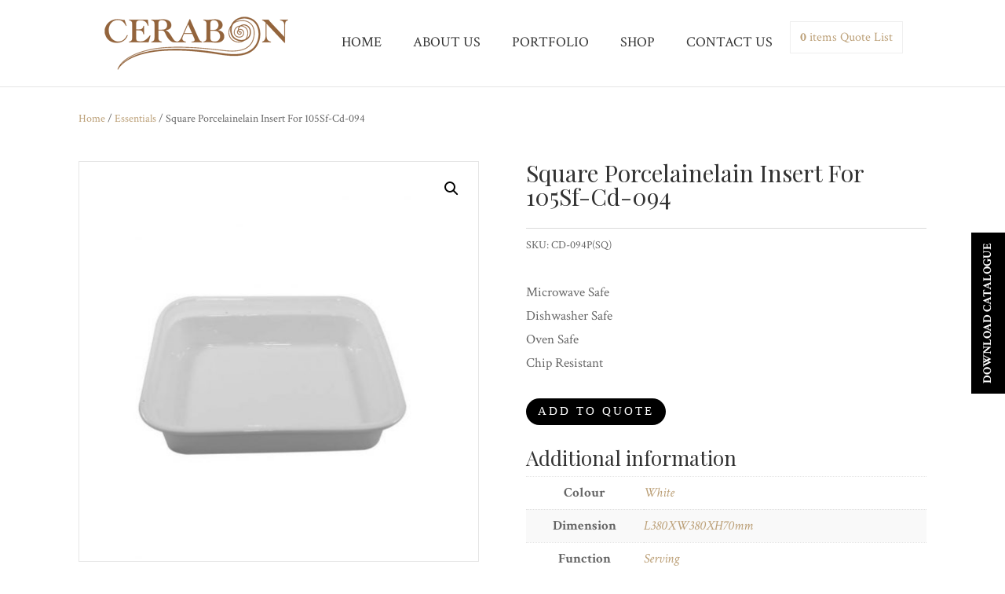

--- FILE ---
content_type: text/html; charset=UTF-8
request_url: https://www.cerabon.sg/product/square-porcelainelain-insert-for-105sf-cd-094/
body_size: 22655
content:
<!DOCTYPE html>
<!--[if IE 6]>
<html id="ie6" lang="en-GB">
<![endif]-->
<!--[if IE 7]>
<html id="ie7" lang="en-GB">
<![endif]-->
<!--[if IE 8]>
<html id="ie8" lang="en-GB">
<![endif]-->
<!--[if !(IE 6) | !(IE 7) | !(IE 8)  ]><!-->
<html lang="en-GB">
<!--<![endif]-->
<head>
	<meta charset="UTF-8" />
			
	<meta http-equiv="X-UA-Compatible" content="IE=edge">
	<link rel="pingback" href="https://www.cerabon.sg/xmlrpc.php" />

		<!--[if lt IE 9]>
	<script src="https://www.cerabon.sg/wp-content/themes/Divi/js/html5.js" type="text/javascript"></script>
	<![endif]-->

	<script type="text/javascript">
		document.documentElement.className = 'js';
	</script>

	<meta name='robots' content='index, follow, max-image-preview:large, max-snippet:-1, max-video-preview:-1' />
	<style>img:is([sizes="auto" i], [sizes^="auto," i]) { contain-intrinsic-size: 3000px 1500px }</style>
	
	<!-- This site is optimized with the Yoast SEO plugin v24.0 - https://yoast.com/wordpress/plugins/seo/ -->
	<title>Square Porcelainelain Insert For 105Sf-Cd-094 - Cerabon</title>
	<link rel="canonical" href="https://www.cerabon.sg/product/square-porcelainelain-insert-for-105sf-cd-094/" />
	<meta property="og:locale" content="en_GB" />
	<meta property="og:type" content="article" />
	<meta property="og:title" content="Square Porcelainelain Insert For 105Sf-Cd-094 - Cerabon" />
	<meta property="og:url" content="https://www.cerabon.sg/product/square-porcelainelain-insert-for-105sf-cd-094/" />
	<meta property="og:site_name" content="Cerabon" />
	<meta property="article:publisher" content="https://www.facebook.com/cerabon2003" />
	<meta property="article:modified_time" content="2017-07-21T13:40:00+00:00" />
	<meta property="og:image" content="https://www.cerabon.sg/wp-content/uploads/149TE-CD-094PSQ.jpg" />
	<meta property="og:image:width" content="700" />
	<meta property="og:image:height" content="700" />
	<meta property="og:image:type" content="image/jpeg" />
	<meta name="twitter:card" content="summary_large_image" />
	<script type="application/ld+json" class="yoast-schema-graph">{"@context":"https://schema.org","@graph":[{"@type":"WebPage","@id":"https://www.cerabon.sg/product/square-porcelainelain-insert-for-105sf-cd-094/","url":"https://www.cerabon.sg/product/square-porcelainelain-insert-for-105sf-cd-094/","name":"Square Porcelainelain Insert For 105Sf-Cd-094 - Cerabon","isPartOf":{"@id":"https://www.cerabon.sg/#website"},"primaryImageOfPage":{"@id":"https://www.cerabon.sg/product/square-porcelainelain-insert-for-105sf-cd-094/#primaryimage"},"image":{"@id":"https://www.cerabon.sg/product/square-porcelainelain-insert-for-105sf-cd-094/#primaryimage"},"thumbnailUrl":"https://www.cerabon.sg/wp-content/uploads/149TE-CD-094PSQ.jpg","datePublished":"2017-07-16T17:48:41+00:00","dateModified":"2017-07-21T13:40:00+00:00","breadcrumb":{"@id":"https://www.cerabon.sg/product/square-porcelainelain-insert-for-105sf-cd-094/#breadcrumb"},"inLanguage":"en-GB","potentialAction":[{"@type":"ReadAction","target":["https://www.cerabon.sg/product/square-porcelainelain-insert-for-105sf-cd-094/"]}]},{"@type":"ImageObject","inLanguage":"en-GB","@id":"https://www.cerabon.sg/product/square-porcelainelain-insert-for-105sf-cd-094/#primaryimage","url":"https://www.cerabon.sg/wp-content/uploads/149TE-CD-094PSQ.jpg","contentUrl":"https://www.cerabon.sg/wp-content/uploads/149TE-CD-094PSQ.jpg","width":700,"height":700},{"@type":"BreadcrumbList","@id":"https://www.cerabon.sg/product/square-porcelainelain-insert-for-105sf-cd-094/#breadcrumb","itemListElement":[{"@type":"ListItem","position":1,"name":"Home","item":"https://www.cerabon.sg/"},{"@type":"ListItem","position":2,"name":"Shop","item":"https://www.cerabon.sg/shop/"},{"@type":"ListItem","position":3,"name":"Square Porcelainelain Insert For 105Sf-Cd-094"}]},{"@type":"WebSite","@id":"https://www.cerabon.sg/#website","url":"https://www.cerabon.sg/","name":"Cerabon","description":"","publisher":{"@id":"https://www.cerabon.sg/#organization"},"potentialAction":[{"@type":"SearchAction","target":{"@type":"EntryPoint","urlTemplate":"https://www.cerabon.sg/?s={search_term_string}"},"query-input":{"@type":"PropertyValueSpecification","valueRequired":true,"valueName":"search_term_string"}}],"inLanguage":"en-GB"},{"@type":"Organization","@id":"https://www.cerabon.sg/#organization","name":"Cerabon","url":"https://www.cerabon.sg/","logo":{"@type":"ImageObject","inLanguage":"en-GB","@id":"https://www.cerabon.sg/#/schema/logo/image/","url":"https://www.cerabon.sg/wp-content/uploads/Cerabon-logo.png","contentUrl":"https://www.cerabon.sg/wp-content/uploads/Cerabon-logo.png","width":236,"height":70,"caption":"Cerabon"},"image":{"@id":"https://www.cerabon.sg/#/schema/logo/image/"},"sameAs":["https://www.facebook.com/cerabon2003","https://www.instagram.com/cerabon2003/"]}]}</script>
	<!-- / Yoast SEO plugin. -->


<link rel='dns-prefetch' href='//fonts.googleapis.com' />
<link rel="alternate" type="application/rss+xml" title="Cerabon &raquo; Feed" href="https://www.cerabon.sg/feed/" />
<link rel="alternate" type="application/rss+xml" title="Cerabon &raquo; Comments Feed" href="https://www.cerabon.sg/comments/feed/" />
<script type="text/javascript">
/* <![CDATA[ */
window._wpemojiSettings = {"baseUrl":"https:\/\/s.w.org\/images\/core\/emoji\/15.0.3\/72x72\/","ext":".png","svgUrl":"https:\/\/s.w.org\/images\/core\/emoji\/15.0.3\/svg\/","svgExt":".svg","source":{"concatemoji":"https:\/\/www.cerabon.sg\/wp-includes\/js\/wp-emoji-release.min.js?ver=6.7.4"}};
/*! This file is auto-generated */
!function(i,n){var o,s,e;function c(e){try{var t={supportTests:e,timestamp:(new Date).valueOf()};sessionStorage.setItem(o,JSON.stringify(t))}catch(e){}}function p(e,t,n){e.clearRect(0,0,e.canvas.width,e.canvas.height),e.fillText(t,0,0);var t=new Uint32Array(e.getImageData(0,0,e.canvas.width,e.canvas.height).data),r=(e.clearRect(0,0,e.canvas.width,e.canvas.height),e.fillText(n,0,0),new Uint32Array(e.getImageData(0,0,e.canvas.width,e.canvas.height).data));return t.every(function(e,t){return e===r[t]})}function u(e,t,n){switch(t){case"flag":return n(e,"\ud83c\udff3\ufe0f\u200d\u26a7\ufe0f","\ud83c\udff3\ufe0f\u200b\u26a7\ufe0f")?!1:!n(e,"\ud83c\uddfa\ud83c\uddf3","\ud83c\uddfa\u200b\ud83c\uddf3")&&!n(e,"\ud83c\udff4\udb40\udc67\udb40\udc62\udb40\udc65\udb40\udc6e\udb40\udc67\udb40\udc7f","\ud83c\udff4\u200b\udb40\udc67\u200b\udb40\udc62\u200b\udb40\udc65\u200b\udb40\udc6e\u200b\udb40\udc67\u200b\udb40\udc7f");case"emoji":return!n(e,"\ud83d\udc26\u200d\u2b1b","\ud83d\udc26\u200b\u2b1b")}return!1}function f(e,t,n){var r="undefined"!=typeof WorkerGlobalScope&&self instanceof WorkerGlobalScope?new OffscreenCanvas(300,150):i.createElement("canvas"),a=r.getContext("2d",{willReadFrequently:!0}),o=(a.textBaseline="top",a.font="600 32px Arial",{});return e.forEach(function(e){o[e]=t(a,e,n)}),o}function t(e){var t=i.createElement("script");t.src=e,t.defer=!0,i.head.appendChild(t)}"undefined"!=typeof Promise&&(o="wpEmojiSettingsSupports",s=["flag","emoji"],n.supports={everything:!0,everythingExceptFlag:!0},e=new Promise(function(e){i.addEventListener("DOMContentLoaded",e,{once:!0})}),new Promise(function(t){var n=function(){try{var e=JSON.parse(sessionStorage.getItem(o));if("object"==typeof e&&"number"==typeof e.timestamp&&(new Date).valueOf()<e.timestamp+604800&&"object"==typeof e.supportTests)return e.supportTests}catch(e){}return null}();if(!n){if("undefined"!=typeof Worker&&"undefined"!=typeof OffscreenCanvas&&"undefined"!=typeof URL&&URL.createObjectURL&&"undefined"!=typeof Blob)try{var e="postMessage("+f.toString()+"("+[JSON.stringify(s),u.toString(),p.toString()].join(",")+"));",r=new Blob([e],{type:"text/javascript"}),a=new Worker(URL.createObjectURL(r),{name:"wpTestEmojiSupports"});return void(a.onmessage=function(e){c(n=e.data),a.terminate(),t(n)})}catch(e){}c(n=f(s,u,p))}t(n)}).then(function(e){for(var t in e)n.supports[t]=e[t],n.supports.everything=n.supports.everything&&n.supports[t],"flag"!==t&&(n.supports.everythingExceptFlag=n.supports.everythingExceptFlag&&n.supports[t]);n.supports.everythingExceptFlag=n.supports.everythingExceptFlag&&!n.supports.flag,n.DOMReady=!1,n.readyCallback=function(){n.DOMReady=!0}}).then(function(){return e}).then(function(){var e;n.supports.everything||(n.readyCallback(),(e=n.source||{}).concatemoji?t(e.concatemoji):e.wpemoji&&e.twemoji&&(t(e.twemoji),t(e.wpemoji)))}))}((window,document),window._wpemojiSettings);
/* ]]> */
</script>
<meta content="Cerabon v.1.0.0" name="generator"/><style id='wp-emoji-styles-inline-css' type='text/css'>

	img.wp-smiley, img.emoji {
		display: inline !important;
		border: none !important;
		box-shadow: none !important;
		height: 1em !important;
		width: 1em !important;
		margin: 0 0.07em !important;
		vertical-align: -0.1em !important;
		background: none !important;
		padding: 0 !important;
	}
</style>
<link rel='stylesheet' id='wp-block-library-css' href='https://www.cerabon.sg/wp-includes/css/dist/block-library/style.min.css?ver=6.7.4' type='text/css' media='all' />
<style id='classic-theme-styles-inline-css' type='text/css'>
/*! This file is auto-generated */
.wp-block-button__link{color:#fff;background-color:#32373c;border-radius:9999px;box-shadow:none;text-decoration:none;padding:calc(.667em + 2px) calc(1.333em + 2px);font-size:1.125em}.wp-block-file__button{background:#32373c;color:#fff;text-decoration:none}
</style>
<style id='global-styles-inline-css' type='text/css'>
:root{--wp--preset--aspect-ratio--square: 1;--wp--preset--aspect-ratio--4-3: 4/3;--wp--preset--aspect-ratio--3-4: 3/4;--wp--preset--aspect-ratio--3-2: 3/2;--wp--preset--aspect-ratio--2-3: 2/3;--wp--preset--aspect-ratio--16-9: 16/9;--wp--preset--aspect-ratio--9-16: 9/16;--wp--preset--color--black: #000000;--wp--preset--color--cyan-bluish-gray: #abb8c3;--wp--preset--color--white: #ffffff;--wp--preset--color--pale-pink: #f78da7;--wp--preset--color--vivid-red: #cf2e2e;--wp--preset--color--luminous-vivid-orange: #ff6900;--wp--preset--color--luminous-vivid-amber: #fcb900;--wp--preset--color--light-green-cyan: #7bdcb5;--wp--preset--color--vivid-green-cyan: #00d084;--wp--preset--color--pale-cyan-blue: #8ed1fc;--wp--preset--color--vivid-cyan-blue: #0693e3;--wp--preset--color--vivid-purple: #9b51e0;--wp--preset--gradient--vivid-cyan-blue-to-vivid-purple: linear-gradient(135deg,rgba(6,147,227,1) 0%,rgb(155,81,224) 100%);--wp--preset--gradient--light-green-cyan-to-vivid-green-cyan: linear-gradient(135deg,rgb(122,220,180) 0%,rgb(0,208,130) 100%);--wp--preset--gradient--luminous-vivid-amber-to-luminous-vivid-orange: linear-gradient(135deg,rgba(252,185,0,1) 0%,rgba(255,105,0,1) 100%);--wp--preset--gradient--luminous-vivid-orange-to-vivid-red: linear-gradient(135deg,rgba(255,105,0,1) 0%,rgb(207,46,46) 100%);--wp--preset--gradient--very-light-gray-to-cyan-bluish-gray: linear-gradient(135deg,rgb(238,238,238) 0%,rgb(169,184,195) 100%);--wp--preset--gradient--cool-to-warm-spectrum: linear-gradient(135deg,rgb(74,234,220) 0%,rgb(151,120,209) 20%,rgb(207,42,186) 40%,rgb(238,44,130) 60%,rgb(251,105,98) 80%,rgb(254,248,76) 100%);--wp--preset--gradient--blush-light-purple: linear-gradient(135deg,rgb(255,206,236) 0%,rgb(152,150,240) 100%);--wp--preset--gradient--blush-bordeaux: linear-gradient(135deg,rgb(254,205,165) 0%,rgb(254,45,45) 50%,rgb(107,0,62) 100%);--wp--preset--gradient--luminous-dusk: linear-gradient(135deg,rgb(255,203,112) 0%,rgb(199,81,192) 50%,rgb(65,88,208) 100%);--wp--preset--gradient--pale-ocean: linear-gradient(135deg,rgb(255,245,203) 0%,rgb(182,227,212) 50%,rgb(51,167,181) 100%);--wp--preset--gradient--electric-grass: linear-gradient(135deg,rgb(202,248,128) 0%,rgb(113,206,126) 100%);--wp--preset--gradient--midnight: linear-gradient(135deg,rgb(2,3,129) 0%,rgb(40,116,252) 100%);--wp--preset--font-size--small: 13px;--wp--preset--font-size--medium: 20px;--wp--preset--font-size--large: 36px;--wp--preset--font-size--x-large: 42px;--wp--preset--font-family--inter: "Inter", sans-serif;--wp--preset--font-family--cardo: Cardo;--wp--preset--spacing--20: 0.44rem;--wp--preset--spacing--30: 0.67rem;--wp--preset--spacing--40: 1rem;--wp--preset--spacing--50: 1.5rem;--wp--preset--spacing--60: 2.25rem;--wp--preset--spacing--70: 3.38rem;--wp--preset--spacing--80: 5.06rem;--wp--preset--shadow--natural: 6px 6px 9px rgba(0, 0, 0, 0.2);--wp--preset--shadow--deep: 12px 12px 50px rgba(0, 0, 0, 0.4);--wp--preset--shadow--sharp: 6px 6px 0px rgba(0, 0, 0, 0.2);--wp--preset--shadow--outlined: 6px 6px 0px -3px rgba(255, 255, 255, 1), 6px 6px rgba(0, 0, 0, 1);--wp--preset--shadow--crisp: 6px 6px 0px rgba(0, 0, 0, 1);}:where(.is-layout-flex){gap: 0.5em;}:where(.is-layout-grid){gap: 0.5em;}body .is-layout-flex{display: flex;}.is-layout-flex{flex-wrap: wrap;align-items: center;}.is-layout-flex > :is(*, div){margin: 0;}body .is-layout-grid{display: grid;}.is-layout-grid > :is(*, div){margin: 0;}:where(.wp-block-columns.is-layout-flex){gap: 2em;}:where(.wp-block-columns.is-layout-grid){gap: 2em;}:where(.wp-block-post-template.is-layout-flex){gap: 1.25em;}:where(.wp-block-post-template.is-layout-grid){gap: 1.25em;}.has-black-color{color: var(--wp--preset--color--black) !important;}.has-cyan-bluish-gray-color{color: var(--wp--preset--color--cyan-bluish-gray) !important;}.has-white-color{color: var(--wp--preset--color--white) !important;}.has-pale-pink-color{color: var(--wp--preset--color--pale-pink) !important;}.has-vivid-red-color{color: var(--wp--preset--color--vivid-red) !important;}.has-luminous-vivid-orange-color{color: var(--wp--preset--color--luminous-vivid-orange) !important;}.has-luminous-vivid-amber-color{color: var(--wp--preset--color--luminous-vivid-amber) !important;}.has-light-green-cyan-color{color: var(--wp--preset--color--light-green-cyan) !important;}.has-vivid-green-cyan-color{color: var(--wp--preset--color--vivid-green-cyan) !important;}.has-pale-cyan-blue-color{color: var(--wp--preset--color--pale-cyan-blue) !important;}.has-vivid-cyan-blue-color{color: var(--wp--preset--color--vivid-cyan-blue) !important;}.has-vivid-purple-color{color: var(--wp--preset--color--vivid-purple) !important;}.has-black-background-color{background-color: var(--wp--preset--color--black) !important;}.has-cyan-bluish-gray-background-color{background-color: var(--wp--preset--color--cyan-bluish-gray) !important;}.has-white-background-color{background-color: var(--wp--preset--color--white) !important;}.has-pale-pink-background-color{background-color: var(--wp--preset--color--pale-pink) !important;}.has-vivid-red-background-color{background-color: var(--wp--preset--color--vivid-red) !important;}.has-luminous-vivid-orange-background-color{background-color: var(--wp--preset--color--luminous-vivid-orange) !important;}.has-luminous-vivid-amber-background-color{background-color: var(--wp--preset--color--luminous-vivid-amber) !important;}.has-light-green-cyan-background-color{background-color: var(--wp--preset--color--light-green-cyan) !important;}.has-vivid-green-cyan-background-color{background-color: var(--wp--preset--color--vivid-green-cyan) !important;}.has-pale-cyan-blue-background-color{background-color: var(--wp--preset--color--pale-cyan-blue) !important;}.has-vivid-cyan-blue-background-color{background-color: var(--wp--preset--color--vivid-cyan-blue) !important;}.has-vivid-purple-background-color{background-color: var(--wp--preset--color--vivid-purple) !important;}.has-black-border-color{border-color: var(--wp--preset--color--black) !important;}.has-cyan-bluish-gray-border-color{border-color: var(--wp--preset--color--cyan-bluish-gray) !important;}.has-white-border-color{border-color: var(--wp--preset--color--white) !important;}.has-pale-pink-border-color{border-color: var(--wp--preset--color--pale-pink) !important;}.has-vivid-red-border-color{border-color: var(--wp--preset--color--vivid-red) !important;}.has-luminous-vivid-orange-border-color{border-color: var(--wp--preset--color--luminous-vivid-orange) !important;}.has-luminous-vivid-amber-border-color{border-color: var(--wp--preset--color--luminous-vivid-amber) !important;}.has-light-green-cyan-border-color{border-color: var(--wp--preset--color--light-green-cyan) !important;}.has-vivid-green-cyan-border-color{border-color: var(--wp--preset--color--vivid-green-cyan) !important;}.has-pale-cyan-blue-border-color{border-color: var(--wp--preset--color--pale-cyan-blue) !important;}.has-vivid-cyan-blue-border-color{border-color: var(--wp--preset--color--vivid-cyan-blue) !important;}.has-vivid-purple-border-color{border-color: var(--wp--preset--color--vivid-purple) !important;}.has-vivid-cyan-blue-to-vivid-purple-gradient-background{background: var(--wp--preset--gradient--vivid-cyan-blue-to-vivid-purple) !important;}.has-light-green-cyan-to-vivid-green-cyan-gradient-background{background: var(--wp--preset--gradient--light-green-cyan-to-vivid-green-cyan) !important;}.has-luminous-vivid-amber-to-luminous-vivid-orange-gradient-background{background: var(--wp--preset--gradient--luminous-vivid-amber-to-luminous-vivid-orange) !important;}.has-luminous-vivid-orange-to-vivid-red-gradient-background{background: var(--wp--preset--gradient--luminous-vivid-orange-to-vivid-red) !important;}.has-very-light-gray-to-cyan-bluish-gray-gradient-background{background: var(--wp--preset--gradient--very-light-gray-to-cyan-bluish-gray) !important;}.has-cool-to-warm-spectrum-gradient-background{background: var(--wp--preset--gradient--cool-to-warm-spectrum) !important;}.has-blush-light-purple-gradient-background{background: var(--wp--preset--gradient--blush-light-purple) !important;}.has-blush-bordeaux-gradient-background{background: var(--wp--preset--gradient--blush-bordeaux) !important;}.has-luminous-dusk-gradient-background{background: var(--wp--preset--gradient--luminous-dusk) !important;}.has-pale-ocean-gradient-background{background: var(--wp--preset--gradient--pale-ocean) !important;}.has-electric-grass-gradient-background{background: var(--wp--preset--gradient--electric-grass) !important;}.has-midnight-gradient-background{background: var(--wp--preset--gradient--midnight) !important;}.has-small-font-size{font-size: var(--wp--preset--font-size--small) !important;}.has-medium-font-size{font-size: var(--wp--preset--font-size--medium) !important;}.has-large-font-size{font-size: var(--wp--preset--font-size--large) !important;}.has-x-large-font-size{font-size: var(--wp--preset--font-size--x-large) !important;}
:where(.wp-block-post-template.is-layout-flex){gap: 1.25em;}:where(.wp-block-post-template.is-layout-grid){gap: 1.25em;}
:where(.wp-block-columns.is-layout-flex){gap: 2em;}:where(.wp-block-columns.is-layout-grid){gap: 2em;}
:root :where(.wp-block-pullquote){font-size: 1.5em;line-height: 1.6;}
</style>
<link rel='stylesheet' id='woof-css' href='https://www.cerabon.sg/wp-content/plugins/woocommerce-products-filter/css/front.css?ver=2.2.5.1' type='text/css' media='all' />
<link rel='stylesheet' id='plainoverlay-css' href='https://www.cerabon.sg/wp-content/plugins/woocommerce-products-filter/css/plainoverlay.css?ver=2.2.5.1' type='text/css' media='all' />
<link rel='stylesheet' id='malihu-custom-scrollbar-css' href='https://www.cerabon.sg/wp-content/plugins/woocommerce-products-filter/js/malihu-custom-scrollbar/jquery.mCustomScrollbar.css?ver=2.2.5.1' type='text/css' media='all' />
<link rel='stylesheet' id='icheck-jquery-color-css' href='https://www.cerabon.sg/wp-content/plugins/woocommerce-products-filter/js/icheck/skins/minimal/grey.css?ver=2.2.5.1' type='text/css' media='all' />
<link rel='stylesheet' id='woof_by_instock_html_items-css' href='https://www.cerabon.sg/wp-content/plugins/woocommerce-products-filter/ext/by_instock/css/by_instock.css?ver=2.2.5.1' type='text/css' media='all' />
<link rel='stylesheet' id='woof_by_onsales_html_items-css' href='https://www.cerabon.sg/wp-content/plugins/woocommerce-products-filter/ext/by_onsales/css/by_onsales.css?ver=2.2.5.1' type='text/css' media='all' />
<link rel='stylesheet' id='woof_by_sku_html_items-css' href='https://www.cerabon.sg/wp-content/plugins/woocommerce-products-filter/ext/by_sku/css/by_sku.css?ver=2.2.5.1' type='text/css' media='all' />
<link rel='stylesheet' id='woof_by_text_html_items-css' href='https://www.cerabon.sg/wp-content/plugins/woocommerce-products-filter/ext/by_text/css/by_text.css?ver=2.2.5.1' type='text/css' media='all' />
<link rel='stylesheet' id='woof_color_html_items-css' href='https://www.cerabon.sg/wp-content/plugins/woocommerce-products-filter/ext/color/css/html_types/color.css?ver=2.2.5.1' type='text/css' media='all' />
<link rel='stylesheet' id='woof_image_html_items-css' href='https://www.cerabon.sg/wp-content/plugins/woocommerce-products-filter/ext/image/css/html_types/image.css?ver=2.2.5.1' type='text/css' media='all' />
<link rel='stylesheet' id='woof_label_html_items-css' href='https://www.cerabon.sg/wp-content/plugins/woocommerce-products-filter/ext/label/css/html_types/label.css?ver=2.2.5.1' type='text/css' media='all' />
<link rel='stylesheet' id='woof_select_hierarchy_html_items-css' href='https://www.cerabon.sg/wp-content/plugins/woocommerce-products-filter/ext/select_hierarchy/css/html_types/select_hierarchy.css?ver=2.2.5.1' type='text/css' media='all' />
<link rel='stylesheet' id='woof_select_radio_check_html_items-css' href='https://www.cerabon.sg/wp-content/plugins/woocommerce-products-filter/ext/select_radio_check/css/html_types/select_radio_check.css?ver=2.2.5.1' type='text/css' media='all' />
<link rel='stylesheet' id='woof_slider_html_items-css' href='https://www.cerabon.sg/wp-content/plugins/woocommerce-products-filter/ext/slider/css/html_types/slider.css?ver=2.2.5.1' type='text/css' media='all' />
<link rel='stylesheet' id='photoswipe-css' href='https://www.cerabon.sg/wp-content/plugins/woocommerce/assets/css/photoswipe/photoswipe.min.css?ver=9.5.1' type='text/css' media='all' />
<link rel='stylesheet' id='photoswipe-default-skin-css' href='https://www.cerabon.sg/wp-content/plugins/woocommerce/assets/css/photoswipe/default-skin/default-skin.min.css?ver=9.5.1' type='text/css' media='all' />
<link rel='stylesheet' id='woocommerce-layout-css' href='https://www.cerabon.sg/wp-content/plugins/woocommerce/assets/css/woocommerce-layout.css?ver=9.5.1' type='text/css' media='all' />
<link rel='stylesheet' id='woocommerce-smallscreen-css' href='https://www.cerabon.sg/wp-content/plugins/woocommerce/assets/css/woocommerce-smallscreen.css?ver=9.5.1' type='text/css' media='only screen and (max-width: 768px)' />
<link rel='stylesheet' id='woocommerce-general-css' href='https://www.cerabon.sg/wp-content/plugins/woocommerce/assets/css/woocommerce.css?ver=9.5.1' type='text/css' media='all' />
<style id='woocommerce-inline-inline-css' type='text/css'>
.woocommerce form .form-row .required { visibility: visible; }
</style>
<link rel='stylesheet' id='wp-pagenavi-css' href='https://www.cerabon.sg/wp-content/plugins/wp-pagenavi/pagenavi-css.css?ver=2.70' type='text/css' media='all' />
<link rel='stylesheet' id='divi-fonts-css' href='https://fonts.googleapis.com/css?family=Open+Sans:300italic,400italic,600italic,700italic,800italic,400,300,600,700,800&#038;subset=latin,latin-ext' type='text/css' media='all' />
<link rel='stylesheet' id='et-gf-playfair-display-css' href='https://fonts.googleapis.com/css?family=Playfair+Display:400,400italic,700,700italic,900italic,900&#038;subset=latin,latin-ext,cyrillic' type='text/css' media='all' />
<link rel='stylesheet' id='et-gf-crimson-text-css' href='https://fonts.googleapis.com/css?family=Crimson+Text:400,400italic,600,600italic,700,700italic&#038;subset=latin' type='text/css' media='all' />
<link rel='stylesheet' id='divi-style-css' href='https://www.cerabon.sg/wp-content/themes/Cerabon/style.css?ver=6.7.4' type='text/css' media='all' />
<link rel='stylesheet' id='et-shortcodes-css-css' href='https://www.cerabon.sg/wp-content/themes/Divi/epanel/shortcodes/css/shortcodes.css?ver=6.7.4' type='text/css' media='all' />
<link rel='stylesheet' id='et-shortcodes-responsive-css-css' href='https://www.cerabon.sg/wp-content/themes/Divi/epanel/shortcodes/css/shortcodes_responsive.css?ver=6.7.4' type='text/css' media='all' />
<link rel='stylesheet' id='magnific-popup-css' href='https://www.cerabon.sg/wp-content/themes/Divi/includes/builder/styles/magnific_popup.css?ver=6.7.4' type='text/css' media='all' />
<link rel='stylesheet' id='yith_ywraq_frontend-css' href='https://www.cerabon.sg/wp-content/plugins/yith-woocommerce-request-a-quote-premium/assets/css/ywraq-frontend.css?ver=2.3.5' type='text/css' media='all' />
<style id='yith_ywraq_frontend-inline-css' type='text/css'>
.woocommerce .add-request-quote-button.button, .woocommerce .add-request-quote-button-addons.button{
    background-color: #000000!important;
    color: #fff!important;
}
.woocommerce .add-request-quote-button.button:hover,  .woocommerce .add-request-quote-button-addons.button:hover{
    background-color: #bca078!important;
    color: #fff!important;
}
.woocommerce a.add-request-quote-button{
    color: #fff!important;
}

.woocommerce a.add-request-quote-button:hover{
    color: #fff!important;
}
.woocommerce.single-product button.single_add_to_cart_button.button {margin-right: 5px;}
	.woocommerce.single-product .product .yith-ywraq-add-to-quote { display: inline-block; line-height: normal; vertical-align: middle; }
	
.cart button.single_add_to_cart_button, .cart a.single_add_to_cart_button{
	                 display:none!important;
	                }
</style>
<link rel='stylesheet' id='ubermenu-css' href='https://www.cerabon.sg/wp-content/plugins/ubermenu/pro/assets/css/ubermenu.min.css?ver=3.7.4' type='text/css' media='all' />
<link rel='stylesheet' id='ubermenu-vanilla-css' href='https://www.cerabon.sg/wp-content/plugins/ubermenu/assets/css/skins/vanilla.css?ver=6.7.4' type='text/css' media='all' />
<link rel='stylesheet' id='ubermenu-font-awesome-all-css' href='https://www.cerabon.sg/wp-content/plugins/ubermenu/assets/fontawesome/css/all.min.css?ver=6.7.4' type='text/css' media='all' />
<link rel='stylesheet' id='sb_et_woo_li_css-css' href='https://www.cerabon.sg/wp-content/plugins/divi_woo_layout_injector-1/style.css?ver=6.7.4' type='text/css' media='all' />
<script type="text/javascript" src="https://www.cerabon.sg/wp-includes/js/jquery/jquery.min.js?ver=3.7.1" id="jquery-core-js"></script>
<script type="text/javascript" src="https://www.cerabon.sg/wp-includes/js/jquery/jquery-migrate.min.js?ver=3.4.1" id="jquery-migrate-js"></script>
<script type="text/javascript" src="https://www.cerabon.sg/wp-content/plugins/woocommerce/assets/js/jquery-blockui/jquery.blockUI.min.js?ver=2.7.0-wc.9.5.1" id="jquery-blockui-js" defer="defer" data-wp-strategy="defer"></script>
<script type="text/javascript" id="wc-add-to-cart-js-extra">
/* <![CDATA[ */
var wc_add_to_cart_params = {"ajax_url":"\/wp-admin\/admin-ajax.php","wc_ajax_url":"\/?wc-ajax=%%endpoint%%","i18n_view_cart":"View basket","cart_url":"https:\/\/www.cerabon.sg\/basket\/","is_cart":"","cart_redirect_after_add":"no"};
/* ]]> */
</script>
<script type="text/javascript" src="https://www.cerabon.sg/wp-content/plugins/woocommerce/assets/js/frontend/add-to-cart.min.js?ver=9.5.1" id="wc-add-to-cart-js" defer="defer" data-wp-strategy="defer"></script>
<script type="text/javascript" src="https://www.cerabon.sg/wp-content/plugins/woocommerce/assets/js/zoom/jquery.zoom.min.js?ver=1.7.21-wc.9.5.1" id="zoom-js" defer="defer" data-wp-strategy="defer"></script>
<script type="text/javascript" src="https://www.cerabon.sg/wp-content/plugins/woocommerce/assets/js/photoswipe/photoswipe.min.js?ver=4.1.1-wc.9.5.1" id="photoswipe-js" defer="defer" data-wp-strategy="defer"></script>
<script type="text/javascript" src="https://www.cerabon.sg/wp-content/plugins/woocommerce/assets/js/photoswipe/photoswipe-ui-default.min.js?ver=4.1.1-wc.9.5.1" id="photoswipe-ui-default-js" defer="defer" data-wp-strategy="defer"></script>
<script type="text/javascript" id="wc-single-product-js-extra">
/* <![CDATA[ */
var wc_single_product_params = {"i18n_required_rating_text":"Please select a rating","i18n_product_gallery_trigger_text":"View full-screen image gallery","review_rating_required":"yes","flexslider":{"rtl":false,"animation":"slide","smoothHeight":true,"directionNav":false,"controlNav":"thumbnails","slideshow":false,"animationSpeed":500,"animationLoop":false,"allowOneSlide":false},"zoom_enabled":"1","zoom_options":[],"photoswipe_enabled":"1","photoswipe_options":{"shareEl":false,"closeOnScroll":false,"history":false,"hideAnimationDuration":0,"showAnimationDuration":0},"flexslider_enabled":""};
/* ]]> */
</script>
<script type="text/javascript" src="https://www.cerabon.sg/wp-content/plugins/woocommerce/assets/js/frontend/single-product.min.js?ver=9.5.1" id="wc-single-product-js" defer="defer" data-wp-strategy="defer"></script>
<script type="text/javascript" src="https://www.cerabon.sg/wp-content/plugins/woocommerce/assets/js/js-cookie/js.cookie.min.js?ver=2.1.4-wc.9.5.1" id="js-cookie-js" defer="defer" data-wp-strategy="defer"></script>
<script type="text/javascript" id="woocommerce-js-extra">
/* <![CDATA[ */
var woocommerce_params = {"ajax_url":"\/wp-admin\/admin-ajax.php","wc_ajax_url":"\/?wc-ajax=%%endpoint%%"};
/* ]]> */
</script>
<script type="text/javascript" src="https://www.cerabon.sg/wp-content/plugins/woocommerce/assets/js/frontend/woocommerce.min.js?ver=9.5.1" id="woocommerce-js" defer="defer" data-wp-strategy="defer"></script>
<link rel="https://api.w.org/" href="https://www.cerabon.sg/wp-json/" /><link rel="alternate" title="JSON" type="application/json" href="https://www.cerabon.sg/wp-json/wp/v2/product/4304" /><link rel="EditURI" type="application/rsd+xml" title="RSD" href="https://www.cerabon.sg/xmlrpc.php?rsd" />
<meta name="generator" content="WordPress 6.7.4" />
<meta name="generator" content="WooCommerce 9.5.1" />
<link rel='shortlink' href='https://www.cerabon.sg/?p=4304' />
<link rel="alternate" title="oEmbed (JSON)" type="application/json+oembed" href="https://www.cerabon.sg/wp-json/oembed/1.0/embed?url=https%3A%2F%2Fwww.cerabon.sg%2Fproduct%2Fsquare-porcelainelain-insert-for-105sf-cd-094%2F" />
<link rel="alternate" title="oEmbed (XML)" type="text/xml+oembed" href="https://www.cerabon.sg/wp-json/oembed/1.0/embed?url=https%3A%2F%2Fwww.cerabon.sg%2Fproduct%2Fsquare-porcelainelain-insert-for-105sf-cd-094%2F&#038;format=xml" />
<style id="ubermenu-custom-generated-css">
/** Font Awesome 4 Compatibility **/
.fa{font-style:normal;font-variant:normal;font-weight:normal;font-family:FontAwesome;}

/** UberMenu Custom Menu Styles (Customizer) **/
/* main */
 .ubermenu-main .ubermenu-item-level-0 > .ubermenu-target { font-size:20px; text-transform:uppercase; color:#333333; padding-top:10px; padding-bottom:10px; }
 .ubermenu-main .ubermenu-nav .ubermenu-item.ubermenu-item-level-0 > .ubermenu-target { font-weight:normal; }
 .ubermenu.ubermenu-main .ubermenu-item-level-0:hover > .ubermenu-target, .ubermenu-main .ubermenu-item-level-0.ubermenu-active > .ubermenu-target { color:#bca078; }
 .ubermenu-main .ubermenu-item-level-0.ubermenu-current-menu-item > .ubermenu-target, .ubermenu-main .ubermenu-item-level-0.ubermenu-current-menu-parent > .ubermenu-target, .ubermenu-main .ubermenu-item-level-0.ubermenu-current-menu-ancestor > .ubermenu-target { color:#bca078; }
 .ubermenu.ubermenu-main .ubermenu-item-level-0 { margin:30px; }
 .ubermenu-main .ubermenu-submenu .ubermenu-item-header > .ubermenu-target, .ubermenu-main .ubermenu-tab > .ubermenu-target { font-size:18px; }
 .ubermenu-main .ubermenu-nav .ubermenu-submenu .ubermenu-item-header > .ubermenu-target { font-weight:bold; }
 .ubermenu-main .ubermenu-submenu .ubermenu-item-header.ubermenu-has-submenu-stack > .ubermenu-target { border:none; }
 .ubermenu-main .ubermenu-submenu-type-stack { padding-top:0; }
 .ubermenu-main .ubermenu-item-normal.ubermenu-current-menu-item > .ubermenu-target { color:#bca078; }
 .ubermenu-main .ubermenu-item-normal > .ubermenu-target { font-size:15px; }



/** UberMenu Custom Tweaks (General Settings) **/
.ubermenu .ubermenu-target-text{
white-space: nowrap;
}

.ubermenu .ubermenu-image:not(.ubermenu-image-lazyload){
    float: none;
    margin: auto;
}

.ubermenu-skin-vanilla.ubermenu-horizontal .ubermenu-item-level-0>.ubermenu-submenu-drop{
    padding: 3em;
}


#top-menu-nav .ubermenu .ubermenu-item.ubermenu-item-level-0{
    width: 10%;
    text-align: left;
}

.ubermenu-skin-vanilla{
    font-size: 15px;
}

.ubermenu-main .ubermenu-item-level-0 > .ubermenu-target{
font-size: 18px;
}

.ubermenu-main .ubermenu-item-normal > .ubermenu-target{
  font-size: 18px;
  font-weight: 300;
}

.ubermenu-skin-vanilla .ubermenu-submenu .ubermenu-target:hover, .ubermenu-skin-vanilla .ubermenu-submenu .ubermenu-active > .ubermenu-target{
    color: #999999;
}

.ubermenu-skin-vanilla .ubermenu-submenu, .ubermenu-skin-vanilla .ubermenu-submenu .ubermenu-target{
    color: #111111;
}

.ubermenu-skin-vanilla.ubermenu-responsive-toggle{
  font-size: 20px;
  margin-top: 20px;
}
/* Status: Loaded from Transient */

</style><meta name="viewport" content="width=device-width, initial-scale=1.0, maximum-scale=1.0, user-scalable=0" />		<style id="theme-customizer-css">
					@media only screen and ( min-width: 767px ) {
				body, .et_pb_column_1_2 .et_quote_content blockquote cite, .et_pb_column_1_2 .et_link_content a.et_link_main_url, .et_pb_column_1_3 .et_quote_content blockquote cite, .et_pb_column_3_8 .et_quote_content blockquote cite, .et_pb_column_1_4 .et_quote_content blockquote cite, .et_pb_blog_grid .et_quote_content blockquote cite, .et_pb_column_1_3 .et_link_content a.et_link_main_url, .et_pb_column_3_8 .et_link_content a.et_link_main_url, .et_pb_column_1_4 .et_link_content a.et_link_main_url, .et_pb_blog_grid .et_link_content a.et_link_main_url, body .et_pb_bg_layout_light .et_pb_post p,  body .et_pb_bg_layout_dark .et_pb_post p { font-size: 17px; }
				.et_pb_slide_content, .et_pb_best_value { font-size: 19px; }
			}
											body { line-height: 1.8em; }
							.woocommerce #respond input#submit, .woocommerce-page #respond input#submit, .woocommerce #content input.button, .woocommerce-page #content input.button, .woocommerce-message, .woocommerce-error, .woocommerce-info { background: #bca078 !important; }
			#et_search_icon:hover, .mobile_menu_bar:before, .mobile_menu_bar:after, .et_toggle_slide_menu:after, .et-social-icon a:hover, .et_pb_sum, .et_pb_pricing li a, .et_pb_pricing_table_button, .et_overlay:before, .entry-summary p.price ins, .woocommerce div.product span.price, .woocommerce-page div.product span.price, .woocommerce #content div.product span.price, .woocommerce-page #content div.product span.price, .woocommerce div.product p.price, .woocommerce-page div.product p.price, .woocommerce #content div.product p.price, .woocommerce-page #content div.product p.price, .et_pb_member_social_links a:hover, .woocommerce .star-rating span:before, .woocommerce-page .star-rating span:before, .et_pb_widget li a:hover, .et_pb_filterable_portfolio .et_pb_portfolio_filters li a.active, .et_pb_filterable_portfolio .et_pb_portofolio_pagination ul li a.active, .et_pb_gallery .et_pb_gallery_pagination ul li a.active, .wp-pagenavi span.current, .wp-pagenavi a:hover, .nav-single a, .posted_in a { color: #bca078; }
			.et_pb_contact_submit, .et_password_protected_form .et_submit_button, .et_pb_bg_layout_light .et_pb_newsletter_button, .comment-reply-link, .form-submit .et_pb_button, .et_pb_bg_layout_light .et_pb_promo_button, .et_pb_bg_layout_light .et_pb_more_button, .woocommerce a.button.alt, .woocommerce-page a.button.alt, .woocommerce button.button.alt, .woocommerce-page button.button.alt, .woocommerce input.button.alt, .woocommerce-page input.button.alt, .woocommerce #respond input#submit.alt, .woocommerce-page #respond input#submit.alt, .woocommerce #content input.button.alt, .woocommerce-page #content input.button.alt, .woocommerce a.button, .woocommerce-page a.button, .woocommerce button.button, .woocommerce-page button.button, .woocommerce input.button, .woocommerce-page input.button { color: #bca078; }
			.footer-widget h4 { color: #bca078; }
			.et-search-form, .nav li ul, .et_mobile_menu, .footer-widget li:before, .et_pb_pricing li:before, blockquote { border-color: #bca078; }
			.et_pb_counter_amount, .et_pb_featured_table .et_pb_pricing_heading, .et_quote_content, .et_link_content, .et_audio_content, .et_pb_post_slider.et_pb_bg_layout_dark, .et_slide_in_menu_container { background-color: #bca078; }
									a { color: #bca078; }
													#top-header, #et-secondary-nav li ul { background-color: #bca078; }
																
		
													#main-footer .footer-widget h4 { color: #bca078; }
							.footer-widget li:before { border-color: #bca078; }
						#footer-widgets .footer-widget li:before { top: 11.45px; }#et-footer-nav { background-color: #efefef; }.bottom-nav, .bottom-nav a, .bottom-nav li.current-menu-item a { color: #818181; }#et-footer-nav .bottom-nav li.current-menu-item a { color: #bca078; }										
		
																														
		@media only screen and ( min-width: 981px ) {
																												.et_header_style_left #et-top-navigation, .et_header_style_split #et-top-navigation  { padding: 23px 0 0 0; }
				.et_header_style_left #et-top-navigation nav > ul > li > a, .et_header_style_split #et-top-navigation nav > ul > li > a { padding-bottom: 23px; }
				.et_header_style_split .centered-inline-logo-wrap { width: 45px; margin: -45px 0; }
				.et_header_style_split .centered-inline-logo-wrap #logo { max-height: 45px; }
				.et_pb_svg_logo.et_header_style_split .centered-inline-logo-wrap #logo { height: 45px; }
				.et_header_style_centered #top-menu > li > a { padding-bottom: 8px; }
				.et_header_style_slide #et-top-navigation, .et_header_style_fullscreen #et-top-navigation { padding: 14px 0 14px 0 !important; }
									.et_header_style_centered #main-header .logo_container { height: 45px; }
														#logo { max-height: 60%; }
				.et_pb_svg_logo #logo { height: 60%; }
																						.et_header_style_left .et-fixed-header #et-top-navigation, .et_header_style_split .et-fixed-header #et-top-navigation { padding: 23px 0 0 0; }
				.et_header_style_left .et-fixed-header #et-top-navigation nav > ul > li > a, .et_header_style_split .et-fixed-header #et-top-navigation nav > ul > li > a  { padding-bottom: 23px; }
				.et_header_style_centered header#main-header.et-fixed-header .logo_container { height: 45px; }
				.et_header_style_split .et-fixed-header .centered-inline-logo-wrap { width: 45px; margin: -45px 0;  }
				.et_header_style_split .et-fixed-header .centered-inline-logo-wrap #logo { max-height: 45px; }
				.et_pb_svg_logo.et_header_style_split .et-fixed-header .centered-inline-logo-wrap #logo { height: 45px; }
				.et_header_style_slide .et-fixed-header #et-top-navigation, .et_header_style_fullscreen .et-fixed-header #et-top-navigation { padding: 14px 0 14px 0 !important; }
													.et-fixed-header#top-header, .et-fixed-header#top-header #et-secondary-nav li ul { background-color: #bca078; }
																		
					}
					@media only screen and ( min-width: 1350px) {
				.et_pb_row { padding: 27px 0; }
				.et_pb_section { padding: 54px 0; }
				.single.et_pb_pagebuilder_layout.et_full_width_page .et_post_meta_wrapper { padding-top: 81px; }
				.et_pb_section.et_pb_section_first { padding-top: inherit; }
				.et_pb_fullwidth_section { padding: 0; }
			}
		
		@media only screen and ( max-width: 980px ) {
																				}
		@media only screen and ( max-width: 767px ) {
														}
	</style>

	
					<style class="et_heading_font">
				h1, h2, h3, h4, h5, h6 {
					font-family: 'Playfair Display', Georgia, "Times New Roman", serif;				}
				</style>
							<style class="et_body_font">
				body, input, textarea, select {
					font-family: 'Crimson Text', Georgia, "Times New Roman", serif;				}
				</style>
			
	
	<style id="module-customizer-css">
			</style>

		<noscript><style>.woocommerce-product-gallery{ opacity: 1 !important; }</style></noscript>
	
<style type='text/css'>
/* START Styles Simple Side Tab v2.2.0 */
#rum_sst_tab {
    font-family: &quot;Helvetica Neue&quot;, Helvetica, sans-serif;
    top: 350px;
    background-color: #000000;
    color: #FFFFFF;
    border-style: solid;
    border-width: 0px;
}

#rum_sst_tab:hover {
    background-color: #bca078;
}
.rum_sst_contents {
    position:fixed;
    margin:0;
    padding:6px 13px 8px 13px;
    text-decoration:none;
    text-align:center;
    font-size:15px;
    font-weight:bold;
    border-style:solid;
    display:block;
    z-index:100000;
}
.rum_sst_left {
    left:-2px;
    cursor: pointer;
    -webkit-transform-origin:0 0;
    -moz-transform-origin:0 0;
    -o-transform-origin:0 0;
    -ms-transform-origin:0 0;
    -webkit-transform:rotate(270deg);
    -moz-transform:rotate(270deg);
    -ms-transform:rotate(270deg);
    -o-transform:rotate(270deg);
    transform:rotate(270deg);
    -moz-border-radius-bottomright:10px;
    border-bottom-right-radius:10px;
    -moz-border-radius-bottomleft:10px;
    border-bottom-left-radius:10px;
}
.rum_sst_right {
    right:-1px;
    cursor: pointer;
    -webkit-transform-origin:100% 100%;
    -moz-transform-origin:100% 100%;
    -o-transform-origin:100% 100%;
    -ms-transform-origin:100% 100%;
    -webkit-transform:rotate(-90deg);
    -moz-transform:rotate(-90deg);
    -ms-transform:rotate(-90deg);
    -o-transform:rotate(-90deg);
    transform:rotate(-90deg);
    -moz-border-radius-topright:10px;
    border-top-right-radius:10px;
    -moz-border-radius-topleft:10px;
    border-top-left-radius:10px;
}
.rum_sst_right.less-ie-9 {
    right:-120px;
    filter: progid:DXImageTransform.Microsoft.BasicImage(rotation=1);
}
.rum_sst_left.less-ie-9 {
    filter: progid:DXImageTransform.Microsoft.BasicImage(rotation=3);
}
/* END Styles Simple Side Tab */
</style>
<meta name="generator" content="Powered by Slider Revolution 6.6.7 - responsive, Mobile-Friendly Slider Plugin for WordPress with comfortable drag and drop interface." />
<style class='wp-fonts-local' type='text/css'>
@font-face{font-family:Inter;font-style:normal;font-weight:300 900;font-display:fallback;src:url('https://www.cerabon.sg/wp-content/plugins/woocommerce/assets/fonts/Inter-VariableFont_slnt,wght.woff2') format('woff2');font-stretch:normal;}
@font-face{font-family:Cardo;font-style:normal;font-weight:400;font-display:fallback;src:url('https://www.cerabon.sg/wp-content/plugins/woocommerce/assets/fonts/cardo_normal_400.woff2') format('woff2');}
</style>
<link rel="icon" href="https://www.cerabon.sg/wp-content/uploads/cropped-Cerabon-favicon-32x32.png" sizes="32x32" />
<link rel="icon" href="https://www.cerabon.sg/wp-content/uploads/cropped-Cerabon-favicon-192x192.png" sizes="192x192" />
<link rel="apple-touch-icon" href="https://www.cerabon.sg/wp-content/uploads/cropped-Cerabon-favicon-180x180.png" />
<meta name="msapplication-TileImage" content="https://www.cerabon.sg/wp-content/uploads/cropped-Cerabon-favicon-270x270.png" />
<script>function setREVStartSize(e){
			//window.requestAnimationFrame(function() {
				window.RSIW = window.RSIW===undefined ? window.innerWidth : window.RSIW;
				window.RSIH = window.RSIH===undefined ? window.innerHeight : window.RSIH;
				try {
					var pw = document.getElementById(e.c).parentNode.offsetWidth,
						newh;
					pw = pw===0 || isNaN(pw) || (e.l=="fullwidth" || e.layout=="fullwidth") ? window.RSIW : pw;
					e.tabw = e.tabw===undefined ? 0 : parseInt(e.tabw);
					e.thumbw = e.thumbw===undefined ? 0 : parseInt(e.thumbw);
					e.tabh = e.tabh===undefined ? 0 : parseInt(e.tabh);
					e.thumbh = e.thumbh===undefined ? 0 : parseInt(e.thumbh);
					e.tabhide = e.tabhide===undefined ? 0 : parseInt(e.tabhide);
					e.thumbhide = e.thumbhide===undefined ? 0 : parseInt(e.thumbhide);
					e.mh = e.mh===undefined || e.mh=="" || e.mh==="auto" ? 0 : parseInt(e.mh,0);
					if(e.layout==="fullscreen" || e.l==="fullscreen")
						newh = Math.max(e.mh,window.RSIH);
					else{
						e.gw = Array.isArray(e.gw) ? e.gw : [e.gw];
						for (var i in e.rl) if (e.gw[i]===undefined || e.gw[i]===0) e.gw[i] = e.gw[i-1];
						e.gh = e.el===undefined || e.el==="" || (Array.isArray(e.el) && e.el.length==0)? e.gh : e.el;
						e.gh = Array.isArray(e.gh) ? e.gh : [e.gh];
						for (var i in e.rl) if (e.gh[i]===undefined || e.gh[i]===0) e.gh[i] = e.gh[i-1];
											
						var nl = new Array(e.rl.length),
							ix = 0,
							sl;
						e.tabw = e.tabhide>=pw ? 0 : e.tabw;
						e.thumbw = e.thumbhide>=pw ? 0 : e.thumbw;
						e.tabh = e.tabhide>=pw ? 0 : e.tabh;
						e.thumbh = e.thumbhide>=pw ? 0 : e.thumbh;
						for (var i in e.rl) nl[i] = e.rl[i]<window.RSIW ? 0 : e.rl[i];
						sl = nl[0];
						for (var i in nl) if (sl>nl[i] && nl[i]>0) { sl = nl[i]; ix=i;}
						var m = pw>(e.gw[ix]+e.tabw+e.thumbw) ? 1 : (pw-(e.tabw+e.thumbw)) / (e.gw[ix]);
						newh =  (e.gh[ix] * m) + (e.tabh + e.thumbh);
					}
					var el = document.getElementById(e.c);
					if (el!==null && el) el.style.height = newh+"px";
					el = document.getElementById(e.c+"_wrapper");
					if (el!==null && el) {
						el.style.height = newh+"px";
						el.style.display = "block";
					}
				} catch(e){
					console.log("Failure at Presize of Slider:" + e)
				}
			//});
		  };</script>
		<style type="text/css" id="wp-custom-css">
			#footer-widgets .footer-widget li:before{
display:none;
}

#footer-widgets .footer-widget li{
padding-left:0;
}

.woocommerce table.cart img{
max-width: 150px;
}

.raq-send-request-row{
margin-top: 20px!important;
}

.yith-ywraq-before-table{
margin-bottom: 30px;
}

div.qty {
    display: none;
}

.woocommerce-Price-amount{
display:none;
}

.product-price{
color:#f8f8f8!important;
}

.et-pb-settings:before, .et-pb-remove:before, .et-pb-section-add:before, .et-pb-row-add:before, .et-pb-insert-row:before, .et-pb-insert-column:before, .et-pb-insert-module:before, .et-pb-modal-close:before, .et-pb-advanced-setting-remove:before, .et-pb-advanced-setting-options:before, .et-pb-add-sortable-option:before, .et-pb-layout-buttons:before, .et-pb-all-modules li:before, .et-pb-clone:before, .et-pb-change-structure:before, .et-pb-options-toggle-enabled h3:before, .et_pb_saved_layouts_list li:before, #et_pb_layout .hndle:before, #et_pb_layout .et-pb-app-settings-button .icon:before, #et_pb_layout .et-pb-app-view-ab-stats-button .icon:before, .et-pb-choose-custom-color-button span:before, #et_pb_toggle_builder:before, #et_pb_fb_cta:before, .et-pb-expand:before, .et-pb-unlock:before{
display:none;
}


.mCSB_container
  margin-right: 20px;
}

.et_pb_slider_with_text_overlay h2.et_pb_slide_title{
padding-bottom:20px;
}


.et_overlay{
display:none;
}


.et_pb_woo_archive_list .et_pb_row, .et_pb_woo_archive_grid .et_pb_row_woo, .et_pb_woo_archive_grid .et_pb_row_woo .et_pb_row{
padding-top:0;
}

.et_woo_container_column{
padding: 0 0 5.71% 0;
}

.woocommerce #respond input#submit.loading::after, .woocommerce a.button.loading::after, .woocommerce button.button.loading::after, .woocommerce input.button.loading::after{
top: 0.2em!important;
display:none;
}


.quote-form button.wdm_enquiry.loading {
padding-right:0px!important;
}


.woocommerce .woocommerce-breadcrumb{
    font-size: 14px;
right:auto!important;
}

#main-footer .footer-widget h4{
color:#000;
border-bottom: 2px solid #bca078;
    margin-bottom: 30px;
    padding-bottom: 20px;
text-transform:uppercase;
}

#main-footer{
    background-color: #efefef;
border-top: 1px solid #d8d8d8;
}

#footer-widgets .footer-widget li a{
color:#878787;
}

.contact-form .field-wrap input[type="submit"], .contact-form .field-wrap input[type="button"], .contact-form .field-wrap button{
border: 0!important;
    background-image: none;
    border-radius: 15px!important;
    box-shadow: none!important;
    display: inline-block;
    padding: 0.3em 1em 0.3em 1em;
    font-weight: 400!important;
    line-height: 1.42857143;
    letter-spacing: 3px;
    margin: 0;
    text-align: center;
    white-space: nowrap;
    vertical-align: middle;
    cursor: pointer;
    text-transform: none;
    overflow: visible;
    -ms-touch-action: manipulation;
    touch-action: manipulation;
    -webkit-user-select: none;
    -moz-user-select: none;
    -ms-user-select: none;
    user-select: none;
    -webkit-appearance: button;
    text-shadow: none!important;
    -webkit-transition: all 0.2s;
    -moz-transition: all 0.2s;
    transition: all 0.2s;
background: #000;
    color: #fff;
    border-radius: 50px;
    font-size: 15px!important;
    font-family: 'Comfortaa'!important;
    text-transform: uppercase!important;
    text-transform: uppercase!important;
    letter-spacing: 3px;
    width: auto;
    border: none;
    white-space: nowrap!important;
}

.contact-form .field-wrap input[type="submit"]:hover, .contact-form .field-wrap input[type="button"]:hover, .contact-form .field-wrap button:hover{
    background: #bca078;
    color: #fff;
    border: 2px solid transparent;
}

.nf-after-field .nf-error-msg{
display:none;
}


input[type=text], input[type=password], input[type=tel], input[type=email], input.text, input.title, textarea, select{
    background-color: #fff;
    background-image: none;
    border: 1px solid #ccc;
    border-radius: 4px;
    -webkit-box-shadow: inset 0 1px 1px rgba(0,0,0,.075);
    box-shadow: inset 0 1px 1px rgba(0,0,0,.075);
    -webkit-transition: border-color ease-in-out .15s,-webkit-box-shadow ease-in-out .15s;
    -o-transition: border-color ease-in-out .15s,box-shadow ease-in-out .15s;
    transition: border-color ease-in-out .15s,box-shadow ease-in-out .15s;
    color: #555;
    height: 34px;
    padding: 6px 12px;
    font-size: 15px;
    font-weight: normal;
    line-height: 1.42857143;
    margin: 0;
    width: 100%;
}

input[type=text]:focus, input[type=tel]:focus, input[type=email]:focus, input.text:focus, input.title:focus, textarea:focus, select:focus{
    border-color: #bca078;
    outline: 0;
    -webkit-box-shadow: inset 0 1px 1px rgba(0,0,0,.075), 0 0 8px rgba(188,160,120,.6);
    box-shadow: inset 0 1px 1px rgba(0,0,0,.075), 0 0 8px rgba(188,160,120,.6);
}

.nf-form-content  {
    margin-top: 20px;
}

 .label-left .nf-field-label label{
width: 20%!important;
float: left;
white-space: nowrap;
    color: #333;
    font-size: 16px;
    font-weight: 700;
}

.wdm-modal-body>.wdm-remark-form textarea.wdm-modal_textarea:focus, .mpe_form_input>.mpe-right>.mpe-right-inner>textarea:focus, .mpe_form_input>.mpe-right>.mpe-right-inner>input[type=text]:focus, .form_input>.form-wrap>.form-wrap-inner>textarea:focus, .form_input>.form-wrap>.form-wrap-inner>input[type=text]:focus{
    border-color: #bca078!important;
    outline: 0!important;
    -webkit-box-shadow: inset 0 1px 1px rgba(0,0,0,.075), 0 0 8px rgba(188,160,120,.6)!important;
    box-shadow: inset 0 1px 1px rgba(0,0,0,.075), 0 0 8px rgba(188,160,120,.6)!important;
}


.textbox-contentpage .dash{
    margin-top: 10px;
    margin-bottom: 30px;
    float: left;
    width: 100%;
    height: 1px;
    text-align: center;
}

.textbox-contentpage .dash div {
    vertical-align: top;
    display: inline-block;
    width: 52px;
    height: 100%;
    background-color: #000000;
}

.gallery-page .dash{
    margin-top: 10px;
    margin-bottom: 30px;
    float: left;
    width: 100%;
    height: 1px;
    text-align: center;
}

.gallery-page .dash div {
    vertical-align: top;
    display: inline-block;
    width: 52px;
    height: 100%;
    background-color: #000000;
}

.gallery-page .rev_slider_wrapper{
border: 1px solid #b8afa1;
}

.textbox-contentpage{
    border: 1px solid #b8afa1;
    padding: 45px 210px;
}

.woocommerce div.product div.images .woocommerce-product-gallery__image:nth-child(n+2) {
    padding-right: 1%;
    padding-left: 1%;
width: 33%;
}

.woocommerce div.product div.images .woocommerce-product-gallery__wrapper{
    margin: 0;
}

.woocommerce div.product form.cart .button{
display:none;
}

.woocommerce div.product .et_pb_woo_archive_list div.images, .woocommerce div.product .et_pb_woo_archive_grid div.images{
    opacity: 1!important;
}


.product .related .products h2{
font-size: 16px!important;
}


.wdm-quote-cart-table img{
width: 60px;
}

.woocommerce .quantity input.qty{
background-color: rgba(188,160,120,1)!important;
}

.wdm-enquiry-form-label {
margin-top: 10px;
}

.mpe_form_input, .form_input{
margin-bottom: 20px;
    margin-top: 20px;
}

.wdm-enquiry-form-label {
    color: #333;
    font-size: 16px!important;
}

.woocommerce a.button.alt:after, .woocommerce-page a.button.alt:after, .woocommerce button.button.alt:after, .woocommerce-page button.button.alt:after, .woocommerce input.button.alt:after, .woocommerce-page input.button.alt:after, .woocommerce #respond input#submit.alt:after, .woocommerce-page #respond input#submit.alt:after, .woocommerce #content input.button.alt:after, .woocommerce-page #content input.button.alt:after, .woocommerce a.button:after, .woocommerce-page a.button:after, .woocommerce button.button:after, .woocommerce-page button.button:after, .woocommerce input.button:after, .woocommerce-page input.button:after, .woocommerce #respond input#submit:after, .woocommerce-page #respond input#submit:after, .woocommerce #content input.button:after, .woocommerce-page #content input.button:after{
    font-family: "ETmodules"!important;
}


.woof_submit_search_form_container{
margin: 25px 0 25px 0;
}


.entry-summary .entry-title {
    padding-bottom: 25px!important;
}

.quote-form{
    padding: 20px 0 20px 0;
}


.comment-reply-link:hover:after, .woocommerce a.button.alt:hover:after, .woocommerce-page a.button.alt:hover:after, .woocommerce button.button.alt:hover:after, .woocommerce-page button.button.alt:hover:after, .woocommerce input.button.alt:hover:after, .woocommerce-page input.button.alt:hover:after, .woocommerce #respond input#submit.alt:hover:after, .woocommerce-page #respond input#submit.alt:hover:after, .woocommerce #content input.button.alt:hover:after, .woocommerce-page #content input.button.alt:hover:after, .woocommerce a.button:hover:after, .woocommerce-page a.button:hover:after, .woocommerce button.button:hover:after, .woocommerce-page button.button:hover:after, .woocommerce input.button:hover:after, .woocommerce-page input.button:hover:after, .woocommerce #respond input#submit:hover:after, .woocommerce-page #respond input#submit:hover:after, .woocommerce #content input.button:hover:after, .woocommerce-page #content input.button:hover:after{
margin-top: -5px;
}


.woocommerce a.button.alt:hover, .woocommerce-page a.button.alt:hover, .woocommerce button.button.alt:hover, .woocommerce-page button.button.alt:hover, .woocommerce input.button.alt:hover, .woocommerce-page input.button.alt:hover, .woocommerce #respond input#submit.alt:hover, .woocommerce-page #respond input#submit.alt:hover, .woocommerce #content input.button.alt:hover, .woocommerce-page #content input.button.alt:hover, .woocommerce a.button:hover, .woocommerce-page a.button:hover, .woocommerce button.button:hover, .woocommerce-page button.button:hover, .woocommerce input.button:hover, .woocommerce-page input.button:hover, .woocommerce #respond input#submit:hover, .woocommerce-page #respond input#submit:hover, .woocommerce #content input.button:hover, .woocommerce-page #content input.button:hover{
    background: #bca078;
color:#fff;
padding: 0.3em 3em 0.3em 1em;
    border: 2px solid transparent;
}

.wdm-quoteup-woo>.shop_table.cart input[type='button'].wdm-update:hover, .wdm-enquiryform-btn-wrap>.mpe-right>input[type=submit]:hover, .wdm-enquiryform-btn-wrap>.form-wrap>input[type=submit]:hover, .woocommerce .wdm-remark-form>.wdmquoteup-addRemark-wrap>input.button.btnAddRemark:hover{
    background: #bca078;
color:#fff;
    border: 2px solid transparent;
}


.et_pb_contact_submit, .et_password_protected_form .et_submit_button, .et_pb_bg_layout_light .et_pb_newsletter_button, .comment-reply-link, .form-submit .et_pb_button, .et_pb_bg_layout_light .et_pb_promo_button, .et_pb_bg_layout_light .et_pb_more_button, .woocommerce a.button.alt, .woocommerce-page a.button.alt, .woocommerce button.button.alt, .woocommerce-page button.button.alt, .woocommerce input.button.alt, .woocommerce-page input.button.alt, .woocommerce #respond input#submit.alt, .woocommerce-page #respond input#submit.alt, .woocommerce #content input.button.alt, .woocommerce-page #content input.button.alt, .woocommerce a.button, .woocommerce-page a.button, .woocommerce button.button, .woocommerce-page button.button, .woocommerce input.button, .woocommerce-page input.button{
background: #000;
    color: #fff;
    border-radius: 50px;
    font-size: 15px;
    font-family: 'Comfortaa'!important;
    text-transform: uppercase;
    text-transform: uppercase;
    letter-spacing: 3px;
    display: inline-block;
    width: auto;
    border: none;
white-space: nowrap!important;
}

.wdm-quoteup-woo>.shop_table.cart input[type='button'].wdm-update, .wdm-enquiryform-btn-wrap>.mpe-right>input[type=submit], .wdm-enquiryform-btn-wrap>.form-wrap>input[type=submit], .woocommerce .wdm-remark-form>.wdmquoteup-addRemark-wrap>input.button.btnAddRemark{
background: #000;
    color: #fff;
    border-radius: 50px;
    font-size: 15px;
    font-family: 'Comfortaa' !important;
    text-transform: uppercase!important;
    text-transform: uppercase!important;
    letter-spacing: 3px;
    display: inline-block;
    width: auto;
    border: none;
white-space: nowrap!important;
}


.posted_in{
display:none;
}

.ubermenu-main .ubermenu-item-level-0>.ubermenu-target {
text-align: center;
}

.woocommerce ul.products li.product .woocommerce-loop-category__title, .woocommerce ul.products li.product .woocommerce-loop-product__title, .woocommerce ul.products li.product h3{
  font-family: 'Crimson Text',Georgia,"Times New Roman",serif;
}



.header-title{
padding: 10px 0;
}

.header-title h1{
padding-bottom: 20px;
}

.arrow {
background-position-x: initial;
    background-position-y: initial;
    background-size: initial;
    background-repeat-x: initial;
    background-repeat-y: initial;
    background-attachment: initial;
    background-origin: initial;
    background-clip: initial;
    background-color: initial;
    background-image: url(https://cerabon.sg/wp-content/uploads/fond-papier.jpg);
    height: 22px;
    left: 50%;
    margin: 0 0 0 -11px;
    position: absolute;
    bottom: -11px;
    transform: rotate(45deg);
    -moz-transform: rotate(45deg);
    -webkit-transform: rotate(45deg);
    width: 22px;
    z-index: 1;
}

.et_pb_woo_thumbs5_0 .woocommerce-product-gallery__image{
width: 25%!important;
    display: inline-block;
    padding-right: 1%;
padding-right: 1%;
}


.woocommerce ul.products li.product h3, .woocommerce-page ul.products li.product h3{
line-height: 1.5em;
}


.et_pb_widget_area_left{
border:none;
}


.plainoverlay{
background-color: rgba(255,255,255, 1)!important;
}

#woof_svg_load_container {
    width: 150px;
    height: 150px;
    vertical-align: middle;
    text-align: center;
}

.woof_products_top_panel li span{
    background: url(https://cerabon.sg/wp-content/plugins/woocommerce-products-filter/img/delete-icon.png);
    background-size: 12px 12px;
    background-repeat: no-repeat;
    background-position: right;
}

.woof_container {
    padding-bottom: 10px;
    margin-bottom: 9px;
    padding-top: 10px;
    border-bottom: 1px solid rgba(0,0,0,.1);
}

.widget-woof h4{
    font-size: 17px;
    font-family: 'Crimson Text',Georgia,"Times New Roman",serif;
color:#bca078;
}

.woof label{
    font-size: 16px;
font-weight: 500!important;
}

.et_header_style_left #et-top-navigation, .et_header_style_split #et-top-navigation{
padding-left:0!important;
}


#et-top-navigation{
width:100%;
}

#top-menu-nav{
width:100%;
}

#et-info-phone, #et-info-email, .et-cart-info span{
display:none!important;
}


#main-header .container{
    max-width: 1400px;
}


.et_pb_gutters3 .et_pb_column_3_4 .et_pb_row_inner .et_pb_column_1_4, .et_pb_gutters3.et_pb_row .et_pb_column_3_4 .et_pb_row_inner .et_pb_column_1_4, .et_section_specialty .et_pb_row .et_pb_column_3_4 .et_pb_gutters3.et_pb_row_inner .et_pb_column_1_4, .et_pb_gutters3 .et_pb_column_3_4 .et_pb_grid_item, .et_pb_gutters3 .et_pb_column_3_4 .et_pb_filterable_portfolio .et_pb_portfolio_item.et_pb_grid_item, .et_pb_gutters3 .et_pb_column_3_4 .et_pb_column_4_4 .et_pb_grid_item:nth-child(4n), .et_pb_gutters3 .et_pb_column_3_4 .et_pb_widget, .et_pb_gutters3 .et_pb_column_3_4 .et_pb_shop_grid .woocommerce ul.products li.product, .et_pb_gutters3 .et_pb_column_3_4 .et_pb_column_4_4 .et_pb_shop_grid .woocommerce ul.products li.product:nth-child(4n), .et_pb_gutters3.et_pb_row .et_pb_column_3_4 .et_pb_grid_item, .et_pb_gutters3.et_pb_row .et_pb_column_3_4 .et_pb_filterable_portfolio .et_pb_portfolio_item.et_pb_grid_item, .et_pb_gutters3.et_pb_row .et_pb_column_3_4 .et_pb_column_4_4 .et_pb_grid_item:nth-child(4n), .et_pb_gutters3.et_pb_row .et_pb_column_3_4 .et_pb_widget, .et_pb_gutters3.et_pb_row .et_pb_column_3_4 .et_pb_shop_grid .woocommerce ul.products li.product, .et_pb_gutters3.et_pb_row .et_pb_column_3_4 .et_pb_column_4_4 .et_pb_shop_grid .woocommerce ul.products li.product:nth-child(4n), .et_section_specialty .et_pb_row .et_pb_column_3_4 .et_pb_gutters3.et_pb_row_inner .et_pb_column_4_4 .et_pb_grid_item, .et_section_specialty .et_pb_row .et_pb_column_3_4 .et_pb_gutters3.et_pb_row_inner .et_pb_column_4_4 .et_pb_filterable_portfolio .et_pb_portfolio_item.et_pb_grid_item, .et_section_specialty .et_pb_row .et_pb_column_3_4 .et_pb_gutters3.et_pb_row_inner .et_pb_column_4_4 .et_pb_column_4_4 .et_pb_grid_item:nth-child(4n), .et_section_specialty .et_pb_row .et_pb_column_3_4 .et_pb_gutters3.et_pb_row_inner .et_pb_column_4_4 .et_pb_widget, .et_section_specialty .et_pb_row .et_pb_column_3_4 .et_pb_gutters3.et_pb_row_inner .et_pb_column_4_4 .et_pb_shop_grid .woocommerce ul.products li.product, .et_section_specialty .et_pb_row .et_pb_column_3_4 .et_pb_gutters3.et_pb_row_inner .et_pb_column_4_4 .et_pb_column_4_4 .et_pb_shop_grid .woocommerce ul.products li.product:nth-child(4n), .et_pb_gutters3.et_left_sidebar.woocommerce-page ul.products li.product, .et_pb_gutters3.et_right_sidebar.woocommerce-page ul.products li.product{
margin-right:4.5%;
}

#left-area ol{
list-style-type: none;
}

.wc360-container{
padding-bottom: 20px;
}

.post-meta{
  display:none;
}

.type-post h1{
  text-align:center;
  margin-top:50px;
}

.et_pb_slider{
  overflow: inherit;
}

.et_post_meta_wrapper h1{
  display:none;
}

#privacy-policy h3, #terms h3{
  padding-top:20px;
  font-size:22px;
}

#footer-info-right{
  float:right;
}

#footer-info-right a{
    color: #666;
    font-weight: 500;
  -webkit-transition: all 0.4s ease-in-out;
  -moz-transition: all 0.4s ease-in-out;
  transition: all 0.4s ease-in-out;
}

#footer-info-right a:hover{
  opacity: 0.7;
}

div.qty {
    float: left;
    max-width: none !important;
    padding: 0 20px 20px 0 !important;
    font-weight: 700;
}

.woocommerce .quantity .qty{
width: 4em;
}

.woocommerce-variation p{
display:none!important;
}

.rum_sst_right{
border-left-style:none!important;
border-right-style:none!important;
border-top-style:none!important;
border-bottom-style:none!important;
box-sizing: content-box!important;
animation-direction:normal!important;
animation-fill-mode:none!important;
animation-iteration-count:1!important;
animation-play-state:running!important;
border-radius:0;
font-weight: 700;
}

#rum_sst_tab{
top:35%!important;
}

.quoteup-quote-cart{
  width: 80%;
  max-width: 1080px;
  position: relative;
  margin: auto;
}

#post-434 .woocommerce{
    position: relative;
    width: 100%;
    max-width: 1080px;
    margin: auto;
}

.wdm-enquiry-success{
  position: relative;
  width: 80%;
  max-width: 1080px;
  margin: auto auto 50px auto;
  color:#bca078;
  box-shadow: inset 0px 0px 0px 1px #bca078, 0px 0px 0px 0px transparent;
  background-color:#efefef;
}

.wdm-modal-body > .wdm-remark-form textarea.wdm-modal_textarea, .mpe_form_input > .mpe-right > .mpe-right-inner > textarea, .mpe_form_input > .mpe-right >.mpe-right-inner > input[type=text], .form_input > .form-wrap > .form-wrap-inner > textarea, .form_input > .form-wrap > .form-wrap-inner > input[type=text]{
  font-size:17px!important;
}

.wdm-modal-body > .wdm-remark-form textarea.wdm-modal_textarea, .mpe_form_input > .mpe-right >.mpe-right-inner > textarea, .form_input > .form-wrap > .form-wrap-inner > textarea{
  font-size:17px!important;
}

.wdm-enquiry-form{
  margin-bottom:70px;
}

.et_pb_blog_grid h2, .woocommerce ul.products li.product .woocommerce-loop-product__title{
  font-size: 18px;
  font-weight:300;
  line-height: 1.2em;
  font-family: 'Crimson Text',Georgia,"Times New Roman",serif;
}

#top-menu-nav .ubermenu .ubermenu-item.ubermenu-item-level-0{
width: 12%;
}

.box1 {
    background-color: #967537;
    padding-top: 20px !important;
    padding-right: 20px !important;
    padding-bottom: 20px !important;
    padding-left: 20px !important;
}

.box2 {
    background-color: #efefef;
    padding-top: 20px !important;
    padding-right: 20px !important;
    padding-bottom: 30px !important;
    padding-left: 20px !important;
    margin-top: 30% !important;
}

.c_catalogue iframe{
min-height: 700px;
}

.menutitle {
font-weight:600!important;
}

.et_header_style_left div.logo_container{
    position:relative;
    padding:20px 0;
    width:auto;
    height:auto;
    float:left;
}

.woocommerce-product-gallery__image{
  border: 1px solid rgba(0,0,0,.1);
}

.woocommerce div.product div.images .woocommerce-product-gallery__image:nth-child(n+2){
  padding:0px;
  width: 31%;
  margin-right:1%;
  margin-left:1%;
  margin-top:1%;
}

.ubermenu .ubermenu-divider{
padding:0;
}

.woocommerce div.product .product_title{
  clear:both;
}

.wp-pagenavi a, .wp-pagenavi span{
    font-size: 18px !important;
}

.homepage-slider h1{
  font-size: 19px;
  font-weight: 300;
  font-family: 'Crimson Text', Georgia, "Times New Roman", serif!important;
  line-height: 1.7em;
}

.et_monarch .et_social_networks div.et_social_network_label {
    font-size: 13px;
}


/*Mobile Starts Here*/

@media only screen and (min-width: 1201px)
{

#main-footer .container {
width: 57% !important;
}

.ubermenu.ubermenu-main .ubermenu-item-level-0{
  margin: 25px 0 20px 0;
}

.box1{
    max-height: 60%;
    padding-top: 40px !important;
    padding-right: 40px !important;
    padding-bottom: 40px !important;
    padding-left: 40px !important;
}

.box2 {
    background-color: #efefef;
    padding-top: 40px !important;
    padding-right: 40px !important;
    padding-bottom: 40px !important;
    padding-left: 40px !important;
    margin-top: 30% !important;
}

.box2 img{
max-width: 60%;
min-width: 275px;
}

.box3{
max-width: 60%;
min-width: 275px;
}
}

@media (max-width: 1200px){

#main-footer .container {
width: 57% !important;
}

.ubermenu.ubermenu-main .ubermenu-item-level-0{
  margin: 25px 0 20px 0;
}

.ubermenu-item-level-0 .ubermenu-target{
  padding: 15px 10px!important;
}

#post-434 .woocommerce{
  width: 80%;
}
}

@media only screen and (min-width: 981px)
{
#logo {
    max-height: 60%;
}

.et_pb_gutters3 .et_pb_row .et_pb_column_single.et_pb_column_1_3 .et_pb_module, .et_pb_gutters3.et_pb_row .et_pb_column_single.et_pb_column_1_3 .et_pb_module{
  margin-bottom: 5%; 
}

.et_header_style_left #et-top-navigation nav > ul > li > a, .et_header_style_split #et-top-navigation nav > ul > li > a{
  padding-left:0px;
  padding-right:0px;
}

.et_pb_row
{
    width: 100%;
}

.box1{
   margin-top: -650px !important;
}
}

@media (max-width: 980px){

.ubermenu-responsive-default.ubermenu-responsive.ubermenu .ubermenu-nav {
    background: #efefef;
}

.et_header_style_left .logo_container {
    position: absolute;
    width: auto;
    height: 100%;
}

.noma-pic1 {
display:none;
}

.box1_column .et_pb_column{
  margin-bottom: 0px;
}

.box1_column{
width: 100%;
}

.box3-divider{
    height: 0px!important;
    margin-bottom: 0px!important;
    margin-top: -60px;
}

.textbox-contentpage{
  padding: 45px 100px;
}

#footer-info-right{
  float: none;
  text-align: center;
}

#logo{
    max-height: none;
}

#wdm-cart-count{
  left: 0px;
  margin: 90px 0 0 20px;
  padding: 15px 18px!important;
  right:auto!important;
}

    
.box1 img{
  max-width: 350px
}

.box2 img{
  max-width: 350px
}

.box3 img{
  max-width: 350px
}

.et_header_style_left #logo, .et_header_style_split #logo {
  max-width: 75%!important;
}
}

@media (max-width: 960px){

.ubermenu-main .ubermenu-nav .ubermenu-item.ubermenu-item-level-0 > .ubermenu-target{
    border-top: 1px solid rgba(0,0,0,.1);
    width: 100%;
    text-align: left;
}

.ubermenu.ubermenu-main .ubermenu-item-level-0{
  margin: 0px;
}

.container {
    width: 90%;
}

.woocommerce div.product .et_pb_woo_archive_list div.images, .woocommerce div.product .et_pb_woo_archive_grid div.images{
  margin-bottom: 2%;
}
}


@media (max-width: 768px){

body {
  font-size: 17px;
}

.textbox-contentpage{
  padding: 45px 50px;
}

#rum_sst_tab{
  font-size: 13px;
}

.et_pb_slider.et_pb_module .et_pb_slides .et_pb_slide_content{
font-size: 17px;
}

.et_pb_slider.et_pb_module .et_pb_slides .et_pb_slide_description .et_pb_slide_title{
  font-size: 28px;
}

.homepage-slider  .et_pb_slide_description{
padding: 18% 5%!important;
}

#contact-us-page img.alignright{
  display: inline;
  float: none;
  margin-left: auto;
}

#footer-widgets .footer-widget .fwidget:last-child{
  width: 100%;
}

}

@media (max-width: 480px){

#rum_sst_tab{
  font-size: 11px;
}

.ubermenu-skin-vanilla.ubermenu-responsive-toggle{
  width: 100%;
  margin-top: 0px;
}

.et_header_style_left div.logo_container {
    position: relative;
    padding: 20px 0;
    width: auto;
    height: auto;
    margin-left: auto;
    margin-right: auto;
    text-align: center;
    width: 100%;
}

.homepage-slider .et_pb_container{
width: 100%;
}

.homepage-slider  .et_pb_slide_description{
padding: 18% 5%;
}

.et_pb_row {
  width: 90%;
}

.box1_column{
width: 100%;
}

.textbox-contentpage {
  padding: 45px 30px;
}

.box1 img{
  max-width: 100%
}

.box2 img{
  max-width: 100%
}

.box3 img{
  max-width: 100%
}

.et_pb_fullwidth_header_0.et_pb_fullwidth_header .header-content h1 {
font-size: 25px!important;
}
}		</style>
		      
        <script type="text/javascript">
            if (typeof woof_lang_custom == 'undefined') {
                var woof_lang_custom = {};/*!!important*/
            }
            woof_lang_custom.stock = "In stock";
        </script>
              
        <script type="text/javascript">
            if (typeof woof_lang_custom == 'undefined') {
                var woof_lang_custom = {};/*!!important*/
            }
            woof_lang_custom.onsales = "On sale";
        </script>
              
        <script type="text/javascript">
            if (typeof woof_lang_custom == 'undefined') {
                var woof_lang_custom = {};/*!!important*/
            }
            woof_lang_custom.byrating = "By rating";
        </script>
                <style type="text/css">
                </style>
        <script type="text/javascript">
            if (typeof woof_lang_custom == 'undefined') {
                var woof_lang_custom = {};/*!!important*/
            }
            woof_lang_custom.woof_sku = "by SKU";

            var woof_sku_autocomplete = 0;
            var woof_sku_autocomplete_items = 10;
			var woof_sku_reset_behavior = 1;
                        woof_sku_reset_behavior =1;
                
        			
						
                        woof_sku_autocomplete =1;
                //woof_sku_autocomplete_items =10;
                woof_sku_autocomplete_items =10;
                </script>
                <style type="text/css">
                </style>
        <script type="text/javascript">
            if (typeof woof_lang_custom == 'undefined') {
                var woof_lang_custom = {};/*!!important*/
            }
            woof_lang_custom.woof_text = "By text";

            var woof_text_autocomplete = 0;
            var woof_text_autocomplete_items = 10;
                        woof_text_autocomplete =1;
                woof_text_autocomplete_items =10;
        
            var woof_post_links_in_autocomplete = 0;
                        woof_post_links_in_autocomplete =0;
        
            var how_to_open_links = 0;
                        how_to_open_links =0;
        
        </script>
        	<style type="text/css">
		</style>
	        <script type="text/javascript">
            var woof_is_permalink =1;

            var woof_shop_page = "";
        
            var woof_really_curr_tax = {};
            var woof_current_page_link = location.protocol + '//' + location.host + location.pathname;
            /*lets remove pagination from woof_current_page_link*/
            woof_current_page_link = woof_current_page_link.replace(/\page\/[0-9]+/, "");
                            woof_current_page_link = "https://www.cerabon.sg/shop/";
                            var woof_link = 'https://www.cerabon.sg/wp-content/plugins/woocommerce-products-filter/';

                </script>

                <script>

            var woof_ajaxurl = "https://www.cerabon.sg/wp-admin/admin-ajax.php";

            var woof_lang = {
                'orderby': "orderby",
                'date': "date",
                'perpage': "per page",
                'pricerange': "price range",
                'menu_order': "menu order",
                'popularity': "popularity",
                'rating': "rating",
                'price': "price low to high",
                'price-desc': "price high to low",
                'clear_all': "Clear All"
            };

            if (typeof woof_lang_custom == 'undefined') {
                var woof_lang_custom = {};/*!!important*/
            }

            var woof_is_mobile = 0;
        


            var woof_show_price_search_button = 0;
            var woof_show_price_search_type = 0;
        
            var woof_show_price_search_type = 0;

            var swoof_search_slug = "filter";

        
            var icheck_skin = {};
                                    icheck_skin.skin = "minimal";
                icheck_skin.color = "grey";
                if (window.navigator.msPointerEnabled && navigator.msMaxTouchPoints > 0) {
                    /*icheck_skin = 'none';*/
                }
        
            var is_woof_use_chosen =0;

        
            var woof_current_values = '[]';

            var woof_lang_loading = "Loading ...";

        
            var woof_lang_show_products_filter = "show products filter";
            var woof_lang_hide_products_filter = "hide products filter";
            var woof_lang_pricerange = "price range";

            var woof_use_beauty_scroll =1;

            var woof_autosubmit =1;
            var woof_ajaxurl = "https://www.cerabon.sg/wp-admin/admin-ajax.php";
            /*var woof_submit_link = "";*/
            var woof_is_ajax = 0;
            var woof_ajax_redraw = 0;
            var woof_ajax_page_num =1;
            var woof_ajax_first_done = false;
            var woof_checkboxes_slide_flag = false;


            /*toggles*/
            var woof_toggle_type = "image";

            var woof_toggle_closed_text = "-";
            var woof_toggle_opened_text = "+";

            var woof_toggle_closed_image = "https://cerabon.sg/wp-content/uploads/closed-1.png";
            var woof_toggle_opened_image = "https://cerabon.sg/wp-content/uploads/open-1.png";


            /*indexes which can be displayed in red buttons panel*/
                    var woof_accept_array = ["min_price", "orderby", "perpage", "stock","onsales","byrating","woof_sku","woof_text","min_rating","product_visibility","product_cat","product_tag","pa_colour","pa_dimension","pa_function","pa_range","pa_shape","pa_size","pa_volume"];

        
            /*for extensions*/

            var woof_ext_init_functions = null;
                        woof_ext_init_functions = '{"by_instock":"woof_init_instock","by_onsales":"woof_init_onsales","by_sku":"woof_init_sku","by_text":"woof_init_text","color":"woof_init_colors","image":"woof_init_image","label":"woof_init_labels","select_hierarchy":"woof_init_select_hierarchy","select_radio_check":"woof_init_select_radio_check","slider":"woof_init_sliders"}';

        

        
            var woof_overlay_skin = "loading-spokes";

            jQuery(function () {
                try
                {
                    woof_current_values = jQuery.parseJSON(woof_current_values);
                } catch (e)
                {
                    woof_current_values = null;
                }
                if (woof_current_values == null || woof_current_values.length == 0) {
                    woof_current_values = {};
                }

            });

            function woof_js_after_ajax_done() {
                jQuery(document).trigger('woof_ajax_done');
                    }
        </script>
        </head>
<body data-rsssl=1 class="product-template-default single single-product postid-4304 theme-Divi woocommerce woocommerce-page woocommerce-no-js et_pb_button_helper_class et_fixed_nav et_show_nav et_cover_background et_pb_gutter osx et_pb_gutters3 et_primary_nav_dropdown_animation_fade et_secondary_nav_dropdown_animation_fade et_pb_footer_columns4 et_header_style_left et_right_sidebar et_divi_theme chrome">
	<div id="page-container">

	
		<header id="main-header" data-height-onload="45">
			<div class="container clearfix et_menu_container">
							<div class="logo_container">
					<span class="logo_helper"></span>
					<a href="https://www.cerabon.sg/">
						<img src="https://cerabon.sg/wp-content/uploads/Cerabon-logo.png" alt="Cerabon" id="logo" data-height-percentage="60" />
					</a>
				</div>
				    
<!-- UberMenu [Configuration:main] [Theme Loc:primary-menu] [Integration:api] -->
<a class="ubermenu-responsive-toggle ubermenu-responsive-toggle-main ubermenu-skin-vanilla ubermenu-loc-primary-menu ubermenu-responsive-toggle-content-align-left ubermenu-responsive-toggle-align-right " tabindex="0" data-ubermenu-target="ubermenu-main-114-primary-menu"><i class="fas fa-bars" ></i>Menu</a><nav id="ubermenu-main-114-primary-menu" class="ubermenu ubermenu-nojs ubermenu-main ubermenu-menu-114 ubermenu-loc-primary-menu ubermenu-responsive ubermenu-responsive-single-column ubermenu-responsive-default ubermenu-responsive-collapse ubermenu-horizontal ubermenu-transition-shift ubermenu-trigger-hover_intent ubermenu-skin-vanilla  ubermenu-bar-align-right ubermenu-items-align-center ubermenu-disable-submenu-scroll ubermenu-retractors-responsive ubermenu-submenu-indicator-closes"><ul id="ubermenu-nav-main-114-primary-menu" class="ubermenu-nav" data-title="Main Menu"><li id="menu-item-259" class="ubermenu-item ubermenu-item-type-post_type ubermenu-item-object-page ubermenu-item-home ubermenu-item-259 ubermenu-item-level-0 ubermenu-column ubermenu-column-auto" ><a class="ubermenu-target ubermenu-item-layout-default ubermenu-item-layout-text_only" href="https://www.cerabon.sg/" tabindex="0"><span class="ubermenu-target-title ubermenu-target-text">Home</span></a></li><li id="menu-item-270" class="ubermenu-item ubermenu-item-type-post_type ubermenu-item-object-page ubermenu-item-270 ubermenu-item-level-0 ubermenu-column ubermenu-column-auto" ><a class="ubermenu-target ubermenu-item-layout-default ubermenu-item-layout-text_only" href="https://www.cerabon.sg/about-us/" tabindex="0"><span class="ubermenu-target-title ubermenu-target-text">About Us</span></a></li><li id="menu-item-271" class="ubermenu-item ubermenu-item-type-post_type ubermenu-item-object-page ubermenu-item-has-children ubermenu-current_page_parent ubermenu-advanced-sub ubermenu-item-271 ubermenu-item-level-0 ubermenu-column ubermenu-column-auto ubermenu-has-submenu-drop ubermenu-has-submenu-mega" ><a class="ubermenu-target ubermenu-item-layout-default ubermenu-item-layout-text_only ubermenu-target-nowrap" href="https://www.cerabon.sg/shop/" tabindex="0"><span class="ubermenu-target-title ubermenu-target-text">Portfolio</span></a><div  class="ubermenu-submenu ubermenu-submenu-id-271 ubermenu-submenu-type-mega ubermenu-submenu-drop ubermenu-submenu-align-full_width"  ><ul class="ubermenu-row ubermenu-row-id-1373 ubermenu-autoclear "><li id="menu-item-273" class="ubermenu-item ubermenu-item-type-taxonomy ubermenu-item-object-product_cat ubermenu-current-product-ancestor ubermenu-current-menu-parent ubermenu-current-product-parent ubermenu-item-273 ubermenu-item-auto ubermenu-item-header ubermenu-item-level-2 ubermenu-column ubermenu-column-1-4" ><a class="ubermenu-target ubermenu-target-with-image ubermenu-item-layout-image_only" href="https://www.cerabon.sg/product-category/essentials/"><img class="ubermenu-image ubermenu-image-size-full" src="https://www.cerabon.sg/wp-content/uploads/Cerabon-Essentails-Logo.png" width="250" height="78" alt="Cerabon-Essentails-Logo"  /></a></li><li id="menu-item-274" class="ubermenu-item ubermenu-item-type-taxonomy ubermenu-item-object-product_cat ubermenu-item-274 ubermenu-item-auto ubermenu-item-header ubermenu-item-level-2 ubermenu-column ubermenu-column-1-4" ><a class="ubermenu-target ubermenu-target-with-image ubermenu-item-layout-image_only" href="https://www.cerabon.sg/product-category/noma/"><img class="ubermenu-image ubermenu-image-size-full" src="https://www.cerabon.sg/wp-content/uploads/Cerabon-Noma-Logo.png" width="250" height="78" alt="Cerabon-Noma-Logo"  /></a></li><li id="menu-item-275" class="ubermenu-item ubermenu-item-type-taxonomy ubermenu-item-object-product_cat ubermenu-item-275 ubermenu-item-auto ubermenu-item-header ubermenu-item-level-2 ubermenu-column ubermenu-column-1-4" ><a class="ubermenu-target ubermenu-target-with-image ubermenu-item-layout-image_only" href="https://www.cerabon.sg/product-category/roca/"><img class="ubermenu-image ubermenu-image-size-full" src="https://www.cerabon.sg/wp-content/uploads/Cerabon-Rocca-Logo-colour-1.png" width="161" height="85" alt="Cerabon-Rocca-Logo-colour"  /></a></li><li id="menu-item-766" class="ubermenu-item ubermenu-item-type-taxonomy ubermenu-item-object-product_cat ubermenu-item-766 ubermenu-item-auto ubermenu-item-header ubermenu-item-level-2 ubermenu-column ubermenu-column-1-4" ><a class="ubermenu-target ubermenu-target-with-image ubermenu-item-layout-default ubermenu-item-layout-image_left ubermenu-item-notext" href="https://www.cerabon.sg/product-category/petye/"><img class="ubermenu-image ubermenu-image-size-full" src="https://www.cerabon.sg/wp-content/uploads/Cerabon-PeTye-logo-1.png" width="252" height="112" alt="Cerabon-PeTye-logo"  /></a></li></ul><ul class="ubermenu-row ubermenu-row-id-271_auto_1 ubermenu-autoclear "><li class="ubermenu-divider"><hr/></li></ul><ul class="ubermenu-row ubermenu-row-id-1374 ubermenu-autoclear "><li class="  ubermenu-item ubermenu-item-type-custom ubermenu-item-object-ubermenu-custom ubermenu-item-has-children ubermenu-item-1375 ubermenu-item-level-2 ubermenu-column ubermenu-column-1-4 ubermenu-has-submenu-stack ubermenu-item-type-column ubermenu-column-id-1375"><ul  class="ubermenu-submenu ubermenu-submenu-id-1375 ubermenu-submenu-type-stack"  ><li id="menu-item-294" class="ubermenu-item ubermenu-item-type-custom ubermenu-item-object-custom ubermenu-item-has-children ubermenu-item-294 ubermenu-item-auto ubermenu-item-normal ubermenu-item-level-3 ubermenu-column ubermenu-column-auto ubermenu-has-submenu-stack" ><a class="ubermenu-target ubermenu-item-layout-default ubermenu-item-layout-text_only menutitle" href="#"><span class="ubermenu-target-title ubermenu-target-text">Function</span></a><ul  class="ubermenu-submenu ubermenu-submenu-id-294 ubermenu-submenu-type-auto ubermenu-submenu-type-stack"  ><li id="menu-item-296" class="ubermenu-item ubermenu-item-type-custom ubermenu-item-object-custom ubermenu-item-296 ubermenu-item-auto ubermenu-item-normal ubermenu-item-level-4 ubermenu-column ubermenu-column-auto" ><a class="ubermenu-target ubermenu-item-layout-default ubermenu-item-layout-text_only" href="https://www.cerabon.sg/shop/?filter=1&#038;pa_function=bowl"><span class="ubermenu-target-title ubermenu-target-text">Bowls</span></a></li><li id="menu-item-300" class="ubermenu-item ubermenu-item-type-custom ubermenu-item-object-custom ubermenu-item-300 ubermenu-item-auto ubermenu-item-normal ubermenu-item-level-4 ubermenu-column ubermenu-column-auto" ><a class="ubermenu-target ubermenu-item-layout-default ubermenu-item-layout-text_only" href="https://cerabon.sg/shop/?filter=1&#038;pa_function=plates"><span class="ubermenu-target-title ubermenu-target-text">Plates</span></a></li><li id="menu-item-297" class="ubermenu-item ubermenu-item-type-custom ubermenu-item-object-custom ubermenu-item-297 ubermenu-item-auto ubermenu-item-normal ubermenu-item-level-4 ubermenu-column ubermenu-column-auto" ><a class="ubermenu-target ubermenu-item-layout-default ubermenu-item-layout-text_only" href="https://www.cerabon.sg/shop/?filter=1&#038;pa_function=beverage"><span class="ubermenu-target-title ubermenu-target-text">Beverages</span></a></li><li id="menu-item-298" class="ubermenu-item ubermenu-item-type-custom ubermenu-item-object-custom ubermenu-item-298 ubermenu-item-auto ubermenu-item-normal ubermenu-item-level-4 ubermenu-column ubermenu-column-auto" ><a class="ubermenu-target ubermenu-item-layout-default ubermenu-item-layout-text_only" href="https://cerabon.sg/shop/?filter=1&#038;pa_function=condiments"><span class="ubermenu-target-title ubermenu-target-text">Condiments</span></a></li><li id="menu-item-301" class="ubermenu-item ubermenu-item-type-custom ubermenu-item-object-custom ubermenu-item-301 ubermenu-item-auto ubermenu-item-normal ubermenu-item-level-4 ubermenu-column ubermenu-column-auto" ><a class="ubermenu-target ubermenu-item-layout-default ubermenu-item-layout-text_only" href="https://cerabon.sg/shop/?filter=1&#038;pa_function=serving"><span class="ubermenu-target-title ubermenu-target-text">Serving</span></a></li><li id="menu-item-299" class="ubermenu-item ubermenu-item-type-custom ubermenu-item-object-custom ubermenu-item-299 ubermenu-item-auto ubermenu-item-normal ubermenu-item-level-4 ubermenu-column ubermenu-column-auto" ><a class="ubermenu-target ubermenu-item-layout-default ubermenu-item-layout-text_only" href="https://cerabon.sg/shop/?filter=1&#038;pa_function=others"><span class="ubermenu-target-title ubermenu-target-text">Others</span></a></li></ul></li></ul></li><li class="  ubermenu-item ubermenu-item-type-custom ubermenu-item-object-ubermenu-custom ubermenu-item-has-children ubermenu-item-1376 ubermenu-item-level-2 ubermenu-column ubermenu-column-1-4 ubermenu-has-submenu-stack ubermenu-item-type-column ubermenu-column-id-1376"><ul  class="ubermenu-submenu ubermenu-submenu-id-1376 ubermenu-submenu-type-stack"  ><li id="menu-item-302" class="ubermenu-item ubermenu-item-type-custom ubermenu-item-object-custom ubermenu-item-has-children ubermenu-item-302 ubermenu-item-auto ubermenu-item-normal ubermenu-item-level-3 ubermenu-column ubermenu-column-auto ubermenu-has-submenu-stack" ><a class="ubermenu-target ubermenu-item-layout-default ubermenu-item-layout-text_only menutitle" href="#"><span class="ubermenu-target-title ubermenu-target-text">Colour</span></a><ul  class="ubermenu-submenu ubermenu-submenu-id-302 ubermenu-submenu-type-auto ubermenu-submenu-type-stack"  ><li id="menu-item-303" class="ubermenu-item ubermenu-item-type-custom ubermenu-item-object-custom ubermenu-item-303 ubermenu-item-auto ubermenu-item-normal ubermenu-item-level-4 ubermenu-column ubermenu-column-auto" ><a class="ubermenu-target ubermenu-item-layout-default ubermenu-item-layout-text_only" href="https://cerabon.sg/shop/?filter=1&#038;pa_colour=black"><span class="ubermenu-target-title ubermenu-target-text">Black</span></a></li><li id="menu-item-304" class="ubermenu-item ubermenu-item-type-custom ubermenu-item-object-custom ubermenu-item-304 ubermenu-item-auto ubermenu-item-normal ubermenu-item-level-4 ubermenu-column ubermenu-column-auto" ><a class="ubermenu-target ubermenu-item-layout-default ubermenu-item-layout-text_only" href="https://cerabon.sg/shop/?filter=1&#038;pa_colour=white"><span class="ubermenu-target-title ubermenu-target-text">White</span></a></li><li id="menu-item-305" class="ubermenu-item ubermenu-item-type-custom ubermenu-item-object-custom ubermenu-item-305 ubermenu-item-auto ubermenu-item-normal ubermenu-item-level-4 ubermenu-column ubermenu-column-auto" ><a class="ubermenu-target ubermenu-item-layout-default ubermenu-item-layout-text_only" href="https://cerabon.sg/shop/?filter=1&#038;pa_colour=coloured"><span class="ubermenu-target-title ubermenu-target-text">Coloured</span></a></li></ul></li></ul></li><li class="  ubermenu-item ubermenu-item-type-custom ubermenu-item-object-ubermenu-custom ubermenu-item-has-children ubermenu-item-1377 ubermenu-item-level-2 ubermenu-column ubermenu-column-1-4 ubermenu-has-submenu-stack ubermenu-item-type-column ubermenu-column-id-1377"><ul  class="ubermenu-submenu ubermenu-submenu-id-1377 ubermenu-submenu-type-stack"  ><li id="menu-item-306" class="ubermenu-item ubermenu-item-type-custom ubermenu-item-object-custom ubermenu-item-has-children ubermenu-item-306 ubermenu-item-auto ubermenu-item-normal ubermenu-item-level-3 ubermenu-column ubermenu-column-auto ubermenu-has-submenu-stack" ><a class="ubermenu-target ubermenu-item-layout-default ubermenu-item-layout-text_only menutitle" href="#"><span class="ubermenu-target-title ubermenu-target-text">Shape</span></a><ul  class="ubermenu-submenu ubermenu-submenu-id-306 ubermenu-submenu-type-auto ubermenu-submenu-type-stack"  ><li id="menu-item-307" class="ubermenu-item ubermenu-item-type-custom ubermenu-item-object-custom ubermenu-item-307 ubermenu-item-auto ubermenu-item-normal ubermenu-item-level-4 ubermenu-column ubermenu-column-auto" ><a class="ubermenu-target ubermenu-item-layout-default ubermenu-item-layout-text_only" href="https://cerabon.sg/shop/?filter=1&#038;pa_shape=geometrical"><span class="ubermenu-target-title ubermenu-target-text">Gemometrical</span></a></li><li id="menu-item-309" class="ubermenu-item ubermenu-item-type-custom ubermenu-item-object-custom ubermenu-item-309 ubermenu-item-auto ubermenu-item-normal ubermenu-item-level-4 ubermenu-column ubermenu-column-auto" ><a class="ubermenu-target ubermenu-item-layout-default ubermenu-item-layout-text_only" href="https://cerabon.sg/shop/?filter=1&#038;pa_shape=oval"><span class="ubermenu-target-title ubermenu-target-text">Oval</span></a></li><li id="menu-item-310" class="ubermenu-item ubermenu-item-type-custom ubermenu-item-object-custom ubermenu-item-310 ubermenu-item-auto ubermenu-item-normal ubermenu-item-level-4 ubermenu-column ubermenu-column-auto" ><a class="ubermenu-target ubermenu-item-layout-default ubermenu-item-layout-text_only" href="https://cerabon.sg/shop/?filter=1&#038;pa_shape=rectangle"><span class="ubermenu-target-title ubermenu-target-text">Rectangle</span></a></li><li id="menu-item-311" class="ubermenu-item ubermenu-item-type-custom ubermenu-item-object-custom ubermenu-item-311 ubermenu-item-auto ubermenu-item-normal ubermenu-item-level-4 ubermenu-column ubermenu-column-auto" ><a class="ubermenu-target ubermenu-item-layout-default ubermenu-item-layout-text_only" href="https://cerabon.sg/shop/?filter=1&#038;pa_shape=round"><span class="ubermenu-target-title ubermenu-target-text">Round</span></a></li><li id="menu-item-312" class="ubermenu-item ubermenu-item-type-custom ubermenu-item-object-custom ubermenu-item-312 ubermenu-item-auto ubermenu-item-normal ubermenu-item-level-4 ubermenu-column ubermenu-column-auto" ><a class="ubermenu-target ubermenu-item-layout-default ubermenu-item-layout-text_only" href="https://cerabon.sg/shop/?filter=1&#038;pa_shape=square"><span class="ubermenu-target-title ubermenu-target-text">Square</span></a></li><li id="menu-item-308" class="ubermenu-item ubermenu-item-type-custom ubermenu-item-object-custom ubermenu-item-308 ubermenu-item-auto ubermenu-item-normal ubermenu-item-level-4 ubermenu-column ubermenu-column-auto" ><a class="ubermenu-target ubermenu-item-layout-default ubermenu-item-layout-text_only" href="https://cerabon.sg/shop/?filter=1&#038;pa_shape=others"><span class="ubermenu-target-title ubermenu-target-text">Others</span></a></li></ul></li></ul></li><li class="  ubermenu-item ubermenu-item-type-custom ubermenu-item-object-ubermenu-custom ubermenu-item-has-children ubermenu-item-1378 ubermenu-item-level-2 ubermenu-column ubermenu-column-1-4 ubermenu-has-submenu-stack ubermenu-item-type-column ubermenu-column-id-1378"><ul  class="ubermenu-submenu ubermenu-submenu-id-1378 ubermenu-submenu-type-stack"  ><li id="menu-item-313" class="ubermenu-item ubermenu-item-type-custom ubermenu-item-object-custom ubermenu-item-has-children ubermenu-item-313 ubermenu-item-auto ubermenu-item-normal ubermenu-item-level-3 ubermenu-column ubermenu-column-auto ubermenu-has-submenu-stack" ><a class="ubermenu-target ubermenu-item-layout-default ubermenu-item-layout-text_only menutitle" href="#"><span class="ubermenu-target-title ubermenu-target-text">Size</span></a><ul  class="ubermenu-submenu ubermenu-submenu-id-313 ubermenu-submenu-type-auto ubermenu-submenu-type-stack"  ><li id="menu-item-314" class="ubermenu-item ubermenu-item-type-custom ubermenu-item-object-custom ubermenu-item-314 ubermenu-item-auto ubermenu-item-normal ubermenu-item-level-4 ubermenu-column ubermenu-column-auto" ><a class="ubermenu-target ubermenu-item-layout-default ubermenu-item-layout-text_only" href="https://cerabon.sg/shop/?filter=1&#038;pa_size=10cm-below"><span class="ubermenu-target-title ubermenu-target-text">10cm &#038; Below</span></a></li><li id="menu-item-315" class="ubermenu-item ubermenu-item-type-custom ubermenu-item-object-custom ubermenu-item-315 ubermenu-item-auto ubermenu-item-normal ubermenu-item-level-4 ubermenu-column ubermenu-column-auto" ><a class="ubermenu-target ubermenu-item-layout-default ubermenu-item-layout-text_only" href="https://cerabon.sg/shop/?filter=1&#038;pa_size=10cm-20cm"><span class="ubermenu-target-title ubermenu-target-text">10cm &#8211; 20cm</span></a></li><li id="menu-item-316" class="ubermenu-item ubermenu-item-type-custom ubermenu-item-object-custom ubermenu-item-316 ubermenu-item-auto ubermenu-item-normal ubermenu-item-level-4 ubermenu-column ubermenu-column-auto" ><a class="ubermenu-target ubermenu-item-layout-default ubermenu-item-layout-text_only" href="https://cerabon.sg/shop/?filter=1&#038;pa_size=20cm-30cm"><span class="ubermenu-target-title ubermenu-target-text">20cm &#8211; 30cm</span></a></li><li id="menu-item-317" class="ubermenu-item ubermenu-item-type-custom ubermenu-item-object-custom ubermenu-item-317 ubermenu-item-auto ubermenu-item-normal ubermenu-item-level-4 ubermenu-column ubermenu-column-auto" ><a class="ubermenu-target ubermenu-item-layout-default ubermenu-item-layout-text_only" href="https://cerabon.sg/shop/?filter=1&#038;pa_size=30cm-above"><span class="ubermenu-target-title ubermenu-target-text">30cm &#038; Above</span></a></li></ul></li></ul></li></ul><div class="ubermenu-retractor ubermenu-retractor-mobile"><i class="fas fa-times"></i> Close</div></div></li><li id="menu-item-8802" class="ubermenu-item ubermenu-item-type-custom ubermenu-item-object-custom ubermenu-item-8802 ubermenu-item-level-0 ubermenu-column ubermenu-column-auto" ><a class="ubermenu-target ubermenu-item-layout-default ubermenu-item-layout-text_only" target="_blank" href="https://store.siahuat.com/#/brand/CERABON" tabindex="0"><span class="ubermenu-target-title ubermenu-target-text">Shop</span></a></li><li id="menu-item-269" class="ubermenu-item ubermenu-item-type-post_type ubermenu-item-object-page ubermenu-item-269 ubermenu-item-level-0 ubermenu-column ubermenu-column-auto" ><a class="ubermenu-target ubermenu-item-layout-default ubermenu-item-layout-text_only" href="https://www.cerabon.sg/contact-us/" tabindex="0"><span class="ubermenu-target-title ubermenu-target-text">Contact Us</span></a></li><div class="widget woocommerce widget_ywraq_mini_list_quote"><div class="yith-ywraq-list-widget-wrapper" data-instance="title=Quote+List&item_name=item&item_plural_name=items&show_thumbnail=1&show_price=1&show_quantity=1&show_variations=1&show_title_inside=0&button_label=View+list&args%5Btitle%5D=Quote+List&args%5Bitem_name%5D=item&args%5Bitem_plural_name%5D=items&args%5Bshow_thumbnail%5D=1&args%5Bshow_price%5D=1&args%5Bshow_quantity%5D=1&args%5Bshow_variations%5D=1&args%5Bshow_title_inside%5D=0&args%5Bbutton_label%5D=View+list&widget_type=mini">
<div class="raq-info">
	<a class="raq_label" href="https://www.cerabon.sg/request-quote/">
							<span class="raq-tip-counter">
					<span class="raq-items-number">0</span> items				</span>
				<span class="handler-label">Quote List</span>
				</a>
</div>
<div class="yith-ywraq-list-wrapper">
	<div class="yith-ywraq-list-content">
				<ul class="yith-ywraq-list">
							<li class="no-product">No products in the list</li>
					</ul>
			</div>
</div>

</div></div></li></ul></nav>
<!-- End UberMenu -->
			</div> <!-- .container -->
			<div class="et_search_outer">
				<div class="container et_search_form_container">
					<form role="search" method="get" class="et-search-form" action="https://www.cerabon.sg/">
					<input type="search" class="et-search-field" placeholder="Search &hellip;" value="" name="s" title="Search for:" />					</form>
					<span class="et_close_search_field"></span>
				</div>
			</div>
		</header> <!-- #main-header -->

		<div id="et-main-area"><div id="main-content"><div class="product post-4304"><div class="entry-summary"><div class="et_pb_section  et_pb_section_1 et_section_regular">
				
				
					
					<div class=" et_pb_row et_pb_row_0">
				
				
				<div class="et_pb_column et_pb_column_4_4  et_pb_column_0">
				
				<div class="clearfix et_pb_module  et_pb_woo_breadcrumb_0">
                                <nav class="woocommerce-breadcrumb" aria-label="Breadcrumb"><a href="https://www.cerabon.sg">Home</a>&nbsp;&#47;&nbsp;<a href="https://www.cerabon.sg/product-category/essentials/">Essentials</a>&nbsp;&#47;&nbsp;Square Porcelainelain Insert For 105Sf-Cd-094</nav>
                            </div>
			</div> <!-- .et_pb_column -->
			</div> <!-- .et_pb_row -->
				
			</div> <!-- .et_pb_section --><div class="et_pb_section  et_pb_section_2 et_section_regular">
				
				
					
					<div class=" et_pb_row et_pb_row_1">
				
				
				<div class="et_pb_column et_pb_column_1_2  et_pb_column_1">
				
				<div class="clearfix et_pb_module  images et_pb_woo_product_image8_0">
                            <style>
                    .woocommerce #content div.product div.images, .woocommerce div.product div.images, .woocommerce-page #content div.product div.images, .woocommerce-page div.product div.images { width: 100% !important; }
                    .woocommerce div.product div.images .woocommerce-main-image img { width: inherit !important; }
                    
                    </style><div class="woocommerce-product-gallery woocommerce-product-gallery--with-images woocommerce-product-gallery--columns-4 images" data-columns="4" style="opacity: 0; transition: opacity .25s ease-in-out;">
	<div class="woocommerce-product-gallery__wrapper">
		<div data-thumb="https://www.cerabon.sg/wp-content/uploads/149TE-CD-094PSQ-100x100.jpg" data-thumb-alt="Square Porcelainelain Insert For 105Sf-Cd-094" data-thumb-srcset="https://www.cerabon.sg/wp-content/uploads/149TE-CD-094PSQ-100x100.jpg 100w, https://www.cerabon.sg/wp-content/uploads/149TE-CD-094PSQ-400x400.jpg 400w, https://www.cerabon.sg/wp-content/uploads/149TE-CD-094PSQ-510x510.jpg 510w, https://www.cerabon.sg/wp-content/uploads/149TE-CD-094PSQ-150x150.jpg 150w, https://www.cerabon.sg/wp-content/uploads/149TE-CD-094PSQ-300x300.jpg 300w, https://www.cerabon.sg/wp-content/uploads/149TE-CD-094PSQ.jpg 700w"  data-thumb-sizes="(max-width: 100px) 100vw, 100px" class="woocommerce-product-gallery__image"><a href="https://www.cerabon.sg/wp-content/uploads/149TE-CD-094PSQ.jpg"><img width="510" height="510" src="https://www.cerabon.sg/wp-content/uploads/149TE-CD-094PSQ-510x510.jpg" class="wp-post-image" alt="Square Porcelainelain Insert For 105Sf-Cd-094" data-caption="" data-src="https://www.cerabon.sg/wp-content/uploads/149TE-CD-094PSQ.jpg" data-large_image="https://www.cerabon.sg/wp-content/uploads/149TE-CD-094PSQ.jpg" data-large_image_width="700" data-large_image_height="700" decoding="async" fetchpriority="high" srcset="https://www.cerabon.sg/wp-content/uploads/149TE-CD-094PSQ-510x510.jpg 510w, https://www.cerabon.sg/wp-content/uploads/149TE-CD-094PSQ-400x400.jpg 400w, https://www.cerabon.sg/wp-content/uploads/149TE-CD-094PSQ-100x100.jpg 100w, https://www.cerabon.sg/wp-content/uploads/149TE-CD-094PSQ-150x150.jpg 150w, https://www.cerabon.sg/wp-content/uploads/149TE-CD-094PSQ-300x300.jpg 300w, https://www.cerabon.sg/wp-content/uploads/149TE-CD-094PSQ.jpg 700w" sizes="(max-width: 510px) 100vw, 510px" /></a></div>	</div>
</div>

                        </div>
			</div> <!-- .et_pb_column --><div class="et_pb_column et_pb_column_1_2  et_pb_column_2">
				
				<div class="clearfix et_pb_module  et_pb_woo_general_0">
                            <h1 class="product_title entry-title">Square Porcelainelain Insert For 105Sf-Cd-094</h1><p class="price"></p>
<div class="woocommerce-product-details__short-description">
	<p></p>
</div>
<div class="product_meta">

	
	
		<span class="sku_wrapper">SKU: <span class="sku">CD-094P(SQ)</span></span>

	
	<span class="posted_in">Category: <a href="https://www.cerabon.sg/product-category/essentials/" rel="tag">Essentials</a></span>
	
	
</div>

                        </div><div class="clearfix et_pb_module et_pb_bg_layout_light et_pb_text_align_left  et_pb_woo_text_0">
                                        <p>Microwave Safe <br />Dishwasher Safe <br />Oven Safe <br />Chip Resistant</p>

                                    </div><div class="et_pb_code et_pb_module  et_pb_code_0">
				
<div
	class="yith-ywraq-add-to-quote add-to-quote-4304" >
		<div class="yith-ywraq-add-button show"
		 style="display:block"
		 data-product_id="4304">
		
<a href="#" class="add-request-quote-button button" data-product_id="4304"
   data-wp_nonce="0ff0583670">
	Add to quote</a>
	</div>
	<div
		class="yith_ywraq_add_item_product-response-4304 yith_ywraq_add_item_product_message hide hide-when-removed"
		style="display:none" data-product_id="4304"></div>
	<div
		class="yith_ywraq_add_item_response-4304 yith_ywraq_add_item_response_message hide hide-when-removed"
		data-product_id="4304"
		style="display:none">This product is already in quote request list.</div>
	<div
		class="yith_ywraq_add_item_browse-list-4304 yith_ywraq_add_item_browse_message  hide hide-when-removed"
		style="display:none"
		data-product_id="4304"><a
			href="https://www.cerabon.sg/request-quote/">Browse the list</a></div>

</div>

<div class="clear"></div>

			</div> <!-- .et_pb_code --><div class="clearfix et_pb_module  et_pb_woo_info_meta_0">
                                        
	<h2>Additional information</h2>

<table class="woocommerce-product-attributes shop_attributes" aria-label="Product Details">
			<tr class="woocommerce-product-attributes-item woocommerce-product-attributes-item--attribute_pa_colour">
			<th class="woocommerce-product-attributes-item__label" scope="row">Colour</th>
			<td class="woocommerce-product-attributes-item__value"><p><a href="https://www.cerabon.sg/colour/white/" rel="tag">White</a></p>
</td>
		</tr>
			<tr class="woocommerce-product-attributes-item woocommerce-product-attributes-item--attribute_pa_dimension">
			<th class="woocommerce-product-attributes-item__label" scope="row">Dimension</th>
			<td class="woocommerce-product-attributes-item__value"><p><a href="https://www.cerabon.sg/dimension/l380xw380xh70mm/" rel="tag">L380XW380XH70mm</a></p>
</td>
		</tr>
			<tr class="woocommerce-product-attributes-item woocommerce-product-attributes-item--attribute_pa_function">
			<th class="woocommerce-product-attributes-item__label" scope="row">Function</th>
			<td class="woocommerce-product-attributes-item__value"><p><a href="https://www.cerabon.sg/function/serving/" rel="tag">Serving</a></p>
</td>
		</tr>
			<tr class="woocommerce-product-attributes-item woocommerce-product-attributes-item--attribute_pa_range">
			<th class="woocommerce-product-attributes-item__label" scope="row">Range</th>
			<td class="woocommerce-product-attributes-item__value"><p><a href="https://www.cerabon.sg/range/gastronorm/" rel="tag">Gastronorm</a></p>
</td>
		</tr>
			<tr class="woocommerce-product-attributes-item woocommerce-product-attributes-item--attribute_pa_shape">
			<th class="woocommerce-product-attributes-item__label" scope="row">Shape</th>
			<td class="woocommerce-product-attributes-item__value"><p><a href="https://www.cerabon.sg/shape/square/" rel="tag">Square</a></p>
</td>
		</tr>
			<tr class="woocommerce-product-attributes-item woocommerce-product-attributes-item--attribute_pa_volume">
			<th class="woocommerce-product-attributes-item__label" scope="row">Volume</th>
			<td class="woocommerce-product-attributes-item__value"><p><a href="https://www.cerabon.sg/volume/3100ml/" rel="tag">3100ml</a></p>
</td>
		</tr>
	</table>

                                    </div>
			</div> <!-- .et_pb_column -->
			</div> <!-- .et_pb_row -->
				
			</div> <!-- .et_pb_section --><div class="et_pb_section  et_pb_section_3 et_pb_with_background et_section_regular">
				
				
					
					<div class=" et_pb_row et_pb_row_2">
				
				
				<div class="et_pb_column et_pb_column_4_4  et_pb_column_3">
				
				<div class="clearfix et_pb_module related  et_pb_woo_upsell_0">
                                        
                                    </div><div class="clearfix et_pb_module  et_pb_woo_related_0">
                            
	<section class="related products">

					<h2>Related products</h2>
				
		<ul class="products columns-3">

			
					<li class="product type-product post-3320 status-publish first instock product_cat-essentials has-post-thumbnail shipping-taxable product-type-simple">
	<a href="https://www.cerabon.sg/product/cappuccino-cup-10/" class="woocommerce-LoopProduct-link woocommerce-loop-product__link"><span class="et_shop_image"><img width="400" height="400" src="https://www.cerabon.sg/wp-content/uploads/149TE-01-6072-10-2-400x400.jpg" class="attachment-woocommerce_thumbnail size-woocommerce_thumbnail" alt="Cappuccino Cup" decoding="async" srcset="https://www.cerabon.sg/wp-content/uploads/149TE-01-6072-10-2-400x400.jpg 400w, https://www.cerabon.sg/wp-content/uploads/149TE-01-6072-10-2-100x100.jpg 100w, https://www.cerabon.sg/wp-content/uploads/149TE-01-6072-10-2-510x510.jpg 510w, https://www.cerabon.sg/wp-content/uploads/149TE-01-6072-10-2-150x150.jpg 150w, https://www.cerabon.sg/wp-content/uploads/149TE-01-6072-10-2-300x300.jpg 300w, https://www.cerabon.sg/wp-content/uploads/149TE-01-6072-10-2.jpg 700w" sizes="(max-width: 400px) 100vw, 400px" /><span class="et_overlay"></span></span><h2 class="woocommerce-loop-product__title">Cappuccino Cup</h2>
</a></li>

			
					<li class="product type-product post-3324 status-publish instock product_cat-essentials has-post-thumbnail shipping-taxable product-type-simple">
	<a href="https://www.cerabon.sg/product/chinese-tea-cup-3/" class="woocommerce-LoopProduct-link woocommerce-loop-product__link"><span class="et_shop_image"><img width="400" height="400" src="https://www.cerabon.sg/wp-content/uploads/149TE-601-05212-2-400x400.jpg" class="attachment-woocommerce_thumbnail size-woocommerce_thumbnail" alt="Chinese Tea Cup" decoding="async" srcset="https://www.cerabon.sg/wp-content/uploads/149TE-601-05212-2-400x400.jpg 400w, https://www.cerabon.sg/wp-content/uploads/149TE-601-05212-2-100x100.jpg 100w, https://www.cerabon.sg/wp-content/uploads/149TE-601-05212-2-510x510.jpg 510w, https://www.cerabon.sg/wp-content/uploads/149TE-601-05212-2-150x150.jpg 150w, https://www.cerabon.sg/wp-content/uploads/149TE-601-05212-2-300x300.jpg 300w, https://www.cerabon.sg/wp-content/uploads/149TE-601-05212-2.jpg 700w" sizes="(max-width: 400px) 100vw, 400px" /><span class="et_overlay"></span></span><h2 class="woocommerce-loop-product__title">Chinese Tea Cup</h2>
</a></li>

			
					<li class="product type-product post-3328 status-publish last instock product_cat-essentials has-post-thumbnail shipping-taxable product-type-simple">
	<a href="https://www.cerabon.sg/product/chinese-teapot/" class="woocommerce-LoopProduct-link woocommerce-loop-product__link"><span class="et_shop_image"><img width="400" height="400" src="https://www.cerabon.sg/wp-content/uploads/149TE-601-04801-3-400x400.jpg" class="attachment-woocommerce_thumbnail size-woocommerce_thumbnail" alt="Chinese Teapot" decoding="async" srcset="https://www.cerabon.sg/wp-content/uploads/149TE-601-04801-3-400x400.jpg 400w, https://www.cerabon.sg/wp-content/uploads/149TE-601-04801-3-100x100.jpg 100w, https://www.cerabon.sg/wp-content/uploads/149TE-601-04801-3-510x510.jpg 510w, https://www.cerabon.sg/wp-content/uploads/149TE-601-04801-3-150x150.jpg 150w, https://www.cerabon.sg/wp-content/uploads/149TE-601-04801-3-300x300.jpg 300w, https://www.cerabon.sg/wp-content/uploads/149TE-601-04801-3.jpg 700w" sizes="(max-width: 400px) 100vw, 400px" /><span class="et_overlay"></span></span><h2 class="woocommerce-loop-product__title">Chinese Teapot</h2>
</a></li>

			
		</ul>

	</section>
	
                        </div>
			</div> <!-- .et_pb_column -->
			</div> <!-- .et_pb_row -->
				
			</div> <!-- .et_pb_section --></div></div></div>
			<footer id="main-footer">
				
<div class="container">
	<div id="footer-widgets" class="clearfix">
	<div class="footer-widget"><div id="nav_menu-2" class="fwidget et_pb_widget widget_nav_menu"><h4 class="title">Brand</h4><div class="menu-footer-1-container"><ul id="menu-footer-1" class="menu"><li id="menu-item-658" class="menu-item menu-item-type-taxonomy menu-item-object-product_cat current-product-ancestor current-menu-parent current-product-parent menu-item-658"><a href="https://www.cerabon.sg/product-category/essentials/">Essentials</a></li>
<li id="menu-item-659" class="menu-item menu-item-type-taxonomy menu-item-object-product_cat menu-item-659"><a href="https://www.cerabon.sg/product-category/noma/">Noma</a></li>
<li id="menu-item-660" class="menu-item menu-item-type-taxonomy menu-item-object-product_cat menu-item-660"><a href="https://www.cerabon.sg/product-category/roca/">Roca</a></li>
</ul></div></div> <!-- end .fwidget --></div> <!-- end .footer-widget --><div class="footer-widget"><div id="nav_menu-3" class="fwidget et_pb_widget widget_nav_menu"><h4 class="title">Function</h4><div class="menu-footer-2-container"><ul id="menu-footer-2" class="menu"><li id="menu-item-661" class="menu-item menu-item-type-custom menu-item-object-custom menu-item-661"><a href="https://cerabon.sg/shop/?filter=1&#038;pa_function=bowls">Bowls</a></li>
<li id="menu-item-662" class="menu-item menu-item-type-custom menu-item-object-custom menu-item-662"><a href="https://cerabon.sg/shop/?filter=1&#038;pa_function=plates">Plates</a></li>
<li id="menu-item-663" class="menu-item menu-item-type-custom menu-item-object-custom menu-item-663"><a href="https://cerabon.sg/shop/?filter=1&#038;pa_function=beverages">Beverages</a></li>
<li id="menu-item-664" class="menu-item menu-item-type-custom menu-item-object-custom menu-item-664"><a href="https://cerabon.sg/shop/?filter=1&#038;pa_function=condiments">Condiments</a></li>
<li id="menu-item-665" class="menu-item menu-item-type-custom menu-item-object-custom menu-item-665"><a href="https://cerabon.sg/shop/?filter=1&#038;pa_function=serving">Serving</a></li>
<li id="menu-item-666" class="menu-item menu-item-type-custom menu-item-object-custom menu-item-666"><a href="https://cerabon.sg/shop/?filter=1&#038;pa_function=others">Others</a></li>
</ul></div></div> <!-- end .fwidget --></div> <!-- end .footer-widget --><div class="footer-widget"><div id="nav_menu-4" class="fwidget et_pb_widget widget_nav_menu"><h4 class="title">Company</h4><div class="menu-footer-3-container"><ul id="menu-footer-3" class="menu"><li id="menu-item-667" class="menu-item menu-item-type-custom menu-item-object-custom menu-item-667"><a href="http://www.siahuat.com/">Sia Huat</a></li>
<li id="menu-item-670" class="menu-item menu-item-type-post_type menu-item-object-page menu-item-670"><a href="https://www.cerabon.sg/about-us/">About Us</a></li>
<li id="menu-item-669" class="menu-item menu-item-type-post_type menu-item-object-page menu-item-669"><a href="https://www.cerabon.sg/contact-us/">Contact Us</a></li>
</ul></div></div> <!-- end .fwidget --></div> <!-- end .footer-widget -->	</div> <!-- #footer-widgets -->
</div>	<!-- .container -->

		
				<div id="footer-bottom">
					<div class="container clearfix">
				<ul class="et-social-icons">


</ul>
						
						<p id="footer-info">© 2024 Cerabon. All rights reserved  |  <a href="https://cerabon.sg/terms-of-use/">Terms Of Use</a>  |  <a href="https://cerabon.sg/privacy-policy/">Privacy Policy</a></p>
<p id="footer-info-right"><a href="http://www.gmnwebsolutions.com">Designed By</a> GMN Web Solutions</p>
					</div>	<!-- .container -->
				</div>
			</footer> <!-- #main-footer -->
		</div> <!-- #et-main-area -->


	</div> <!-- #page-container -->

	
		<script>
			window.RS_MODULES = window.RS_MODULES || {};
			window.RS_MODULES.modules = window.RS_MODULES.modules || {};
			window.RS_MODULES.waiting = window.RS_MODULES.waiting || [];
			window.RS_MODULES.defered = true;
			window.RS_MODULES.moduleWaiting = window.RS_MODULES.moduleWaiting || {};
			window.RS_MODULES.type = 'compiled';
		</script>
		<script type="application/ld+json">{"@context":"https:\/\/schema.org\/","@type":"BreadcrumbList","itemListElement":[{"@type":"ListItem","position":1,"item":{"name":"Home","@id":"https:\/\/www.cerabon.sg"}},{"@type":"ListItem","position":2,"item":{"name":"Essentials","@id":"https:\/\/www.cerabon.sg\/product-category\/essentials\/"}},{"@type":"ListItem","position":3,"item":{"name":"Square Porcelainelain Insert For 105Sf-Cd-094","@id":"https:\/\/www.cerabon.sg\/product\/square-porcelainelain-insert-for-105sf-cd-094\/"}}]}</script><style type="text/css" id="et-builder-advanced-style">
				
.et_pb_section_1.et_pb_section { padding-top: 0px; padding-bottom: 0px; }
.et_pb_row_0.et_pb_row { padding-bottom: 0px; }
.et_pb_woo_breadcrumb { padding-bottom: 0px !important;margin-bottom: 0px !important; }
.et_pb_section_2.et_pb_section { padding-top: 0px; }
.et_pb_section_3.et_pb_section { background-color:#efefef !important; }
			</style><style type="text/css" id="et-builder-page-custom-style">
				 .et_pb_section { background-color: ; }
			</style><a href="https://cerabon.sg/online-catalogue-download-form/" id="rum_sst_tab" class="rum_sst_contents rum_sst_right">DOWNLOAD CATALOGUE</a>
<div class="pswp" tabindex="-1" role="dialog" aria-hidden="true">
	<div class="pswp__bg"></div>
	<div class="pswp__scroll-wrap">
		<div class="pswp__container">
			<div class="pswp__item"></div>
			<div class="pswp__item"></div>
			<div class="pswp__item"></div>
		</div>
		<div class="pswp__ui pswp__ui--hidden">
			<div class="pswp__top-bar">
				<div class="pswp__counter"></div>
				<button class="pswp__button pswp__button--close" aria-label="Close (Esc)"></button>
				<button class="pswp__button pswp__button--share" aria-label="Share"></button>
				<button class="pswp__button pswp__button--fs" aria-label="Toggle fullscreen"></button>
				<button class="pswp__button pswp__button--zoom" aria-label="Zoom in/out"></button>
				<div class="pswp__preloader">
					<div class="pswp__preloader__icn">
						<div class="pswp__preloader__cut">
							<div class="pswp__preloader__donut"></div>
						</div>
					</div>
				</div>
			</div>
			<div class="pswp__share-modal pswp__share-modal--hidden pswp__single-tap">
				<div class="pswp__share-tooltip"></div>
			</div>
			<button class="pswp__button pswp__button--arrow--left" aria-label="Previous (arrow left)"></button>
			<button class="pswp__button pswp__button--arrow--right" aria-label="Next (arrow right)"></button>
			<div class="pswp__caption">
				<div class="pswp__caption__center"></div>
			</div>
		</div>
	</div>
</div>
	<script type='text/javascript'>
		(function () {
			var c = document.body.className;
			c = c.replace(/woocommerce-no-js/, 'woocommerce-js');
			document.body.className = c;
		})();
	</script>
	<script>
  (function(i,s,o,g,r,a,m){i['GoogleAnalyticsObject']=r;i[r]=i[r]||function(){
  (i[r].q=i[r].q||[]).push(arguments)},i[r].l=1*new Date();a=s.createElement(o),
  m=s.getElementsByTagName(o)[0];a.async=1;a.src=g;m.parentNode.insertBefore(a,m)
  })(window,document,'script','https://www.google-analytics.com/analytics.js','ga');

  ga('create', 'UA-100442686-1', 'auto');
  ga('send', 'pageview');

</script><link rel='stylesheet' id='wc-blocks-style-css' href='https://www.cerabon.sg/wp-content/plugins/woocommerce/assets/client/blocks/wc-blocks.css?ver=wc-9.5.1' type='text/css' media='all' />
<link rel='stylesheet' id='easy-autocomplete-css' href='https://www.cerabon.sg/wp-content/plugins/woocommerce-products-filter/js/easy-autocomplete/easy-autocomplete.min.css?ver=2.2.5.1' type='text/css' media='all' />
<link rel='stylesheet' id='easy-autocomplete-theme-css' href='https://www.cerabon.sg/wp-content/plugins/woocommerce-products-filter/js/easy-autocomplete/easy-autocomplete.themes.min.css?ver=2.2.5.1' type='text/css' media='all' />
<link rel='stylesheet' id='ion.range-slider-css' href='https://www.cerabon.sg/wp-content/plugins/woocommerce-products-filter/js/ion.range-slider/css/ion.rangeSlider.css?ver=2.2.5.1' type='text/css' media='all' />
<link rel='stylesheet' id='ion.range-slider-skin-css' href='https://www.cerabon.sg/wp-content/plugins/woocommerce-products-filter/js/ion.range-slider/css/ion.rangeSlider.skinFlat.css?ver=2.2.5.1' type='text/css' media='all' />
<link rel='stylesheet' id='woof_tooltip-css-css' href='https://www.cerabon.sg/wp-content/plugins/woocommerce-products-filter/js/tooltip/css/tooltipster.bundle.min.css?ver=2.2.5.1' type='text/css' media='all' />
<link rel='stylesheet' id='woof_tooltip-css-noir-css' href='https://www.cerabon.sg/wp-content/plugins/woocommerce-products-filter/js/tooltip/css/plugins/tooltipster/sideTip/themes/tooltipster-sideTip-noir.min.css?ver=2.2.5.1' type='text/css' media='all' />
<link rel='stylesheet' id='rs-plugin-settings-css' href='https://www.cerabon.sg/wp-content/plugins/revslider/public/assets/css/rs6.css?ver=6.6.7' type='text/css' media='all' />
<style id='rs-plugin-settings-inline-css' type='text/css'>
#rs-demo-id {}
</style>
<script type="text/javascript" src="https://www.cerabon.sg/wp-content/themes/Divi/includes/builder/scripts/frontend-builder-global-functions.js?ver=6.7.4" id="et-builder-modules-global-functions-script-js"></script>
<script type="text/javascript" src="https://www.cerabon.sg/wp-content/plugins/revslider/public/assets/js/rbtools.min.js?ver=6.6.7" defer async id="tp-tools-js"></script>
<script type="text/javascript" src="https://www.cerabon.sg/wp-content/plugins/revslider/public/assets/js/rs6.min.js?ver=6.6.7" defer async id="revmin-js"></script>
<script type="text/javascript" src="https://www.cerabon.sg/wp-content/themes/Divi/includes/builder/scripts/jquery.mobile.custom.min.js?ver=6.7.4" id="et-jquery-touch-mobile-js"></script>
<script type="text/javascript" src="https://www.cerabon.sg/wp-content/themes/Divi/js/custom.js?ver=6.7.4" id="divi-custom-script-js"></script>
<script type="text/javascript" src="https://www.cerabon.sg/wp-content/themes/Divi/js/smoothscroll.js?ver=6.7.4" id="smooth-scroll-js"></script>
<script type="text/javascript" src="https://www.cerabon.sg/wp-content/plugins/woocommerce/assets/js/sourcebuster/sourcebuster.min.js?ver=9.5.1" id="sourcebuster-js-js"></script>
<script type="text/javascript" id="wc-order-attribution-js-extra">
/* <![CDATA[ */
var wc_order_attribution = {"params":{"lifetime":1.0e-5,"session":30,"base64":false,"ajaxurl":"https:\/\/www.cerabon.sg\/wp-admin\/admin-ajax.php","prefix":"wc_order_attribution_","allowTracking":true},"fields":{"source_type":"current.typ","referrer":"current_add.rf","utm_campaign":"current.cmp","utm_source":"current.src","utm_medium":"current.mdm","utm_content":"current.cnt","utm_id":"current.id","utm_term":"current.trm","utm_source_platform":"current.plt","utm_creative_format":"current.fmt","utm_marketing_tactic":"current.tct","session_entry":"current_add.ep","session_start_time":"current_add.fd","session_pages":"session.pgs","session_count":"udata.vst","user_agent":"udata.uag"}};
/* ]]> */
</script>
<script type="text/javascript" src="https://www.cerabon.sg/wp-content/plugins/woocommerce/assets/js/frontend/order-attribution.min.js?ver=9.5.1" id="wc-order-attribution-js"></script>
<script type="text/javascript" src="https://www.cerabon.sg/wp-content/themes/Divi/includes/builder/scripts/jquery.fitvids.js?ver=6.7.4" id="divi-fitvids-js"></script>
<script type="text/javascript" src="https://www.cerabon.sg/wp-content/themes/Divi/includes/builder/scripts/waypoints.min.js?ver=6.7.4" id="waypoints-js"></script>
<script type="text/javascript" src="https://www.cerabon.sg/wp-content/themes/Divi/includes/builder/scripts/jquery.magnific-popup.js?ver=6.7.4" id="magnific-popup-js"></script>
<script type="text/javascript" id="et-builder-modules-script-js-extra">
/* <![CDATA[ */
var et_pb_custom = {"ajaxurl":"https:\/\/www.cerabon.sg\/wp-admin\/admin-ajax.php","images_uri":"https:\/\/www.cerabon.sg\/wp-content\/themes\/Divi\/images","builder_images_uri":"https:\/\/www.cerabon.sg\/wp-content\/themes\/Divi\/includes\/builder\/images","et_frontend_nonce":"a92bc200f9","subscription_failed":"Please, check the fields below to make sure you entered the correct information.","et_ab_log_nonce":"dbbc882bdc","fill_message":"Please, fill in the following fields:","contact_error_message":"Please, fix the following errors:","invalid":"Invalid email","captcha":"Captcha","prev":"Prev","previous":"Previous","next":"Next","wrong_captcha":"You entered the wrong number in captcha.","is_builder_plugin_used":"","ignore_waypoints":"no","is_divi_theme_used":"1","widget_search_selector":".widget_search","is_ab_testing_active":"","page_id":"4304","unique_test_id":"","ab_bounce_rate":"5","is_cache_plugin_active":"no","is_shortcode_tracking":""};
/* ]]> */
</script>
<script type="text/javascript" src="https://www.cerabon.sg/wp-content/themes/Divi/includes/builder/scripts/frontend-builder-scripts.js?ver=6.7.4" id="et-builder-modules-script-js"></script>
<script type="text/javascript" id="yith_ywraq_frontend-js-extra">
/* <![CDATA[ */
var ywraq_frontend = {"ajaxurl":"\/?wc-ajax=%%endpoint%%","current_lang":"","no_product_in_list":"<p class=\"ywraq_list_empty_message\">Your list is empty, add products to the list to send a request<p><p class=\"return-to-shop\"><a class=\"button wc-backward\" href=\"https:\/\/www.cerabon.sg\/shop\/\">Return to Shop<\/a><\/p>","block_loader":"https:\/\/www.cerabon.sg\/wp-content\/plugins\/yith-woocommerce-request-a-quote-premium\/assets\/images\/ajax-loader.gif","go_to_the_list":"no","rqa_url":"https:\/\/www.cerabon.sg\/request-quote\/","current_user_id":"","hide_price":"1","allow_out_of_stock":"yes","allow_only_on_out_of_stock":"no","select_quantity":"Set at least the quantity for a product","i18n_choose_a_variation":"Please select some product options before adding this product to your quote list.","i18n_out_of_stock":"This Variation is Out of Stock, please select another one.","raq_table_refresh_check":"1","auto_update_cart_on_quantity_change":"1","enable_ajax_loading":"1"};
/* ]]> */
</script>
<script type="text/javascript" src="https://www.cerabon.sg/wp-content/plugins/yith-woocommerce-request-a-quote-premium/assets/js/frontend.min.js?ver=2.3.5" id="yith_ywraq_frontend-js"></script>
<script type="text/javascript" id="ubermenu-js-extra">
/* <![CDATA[ */
var ubermenu_data = {"remove_conflicts":"on","reposition_on_load":"off","intent_delay":"300","intent_interval":"100","intent_threshold":"7","scrollto_offset":"50","scrollto_duration":"1000","responsive_breakpoint":"959","accessible":"on","retractor_display_strategy":"responsive","touch_off_close":"on","submenu_indicator_close_mobile":"on","collapse_after_scroll":"on","v":"3.7.4","configurations":["main"],"ajax_url":"https:\/\/www.cerabon.sg\/wp-admin\/admin-ajax.php","plugin_url":"https:\/\/www.cerabon.sg\/wp-content\/plugins\/ubermenu\/","disable_mobile":"on","prefix_boost":"","use_core_svgs":"off","aria_role_navigation":"off","aria_nav_label":"off","aria_expanded":"off","aria_hidden":"off","aria_controls":"","aria_responsive_toggle":"off","icon_tag":"i","esc_close_mobile":"on","theme_locations":{"primary-menu":"Primary Menu","secondary-menu":"Secondary Menu","footer-menu":"Footer Menu"}};
/* ]]> */
</script>
<script type="text/javascript" src="https://www.cerabon.sg/wp-content/plugins/ubermenu/assets/js/ubermenu.min.js?ver=3.7.4" id="ubermenu-js"></script>
<script type="text/javascript" src="https://www.cerabon.sg/wp-content/plugins/woocommerce-products-filter/js/easy-autocomplete/jquery.easy-autocomplete.min.js?ver=2.2.5.1" id="easy-autocomplete-js"></script>
<script type="text/javascript" src="https://www.cerabon.sg/wp-content/plugins/woocommerce-products-filter/js/ion.range-slider/js/ion-rangeSlider/ion.rangeSlider.min.js?ver=2.2.5.1" id="ion.range-slider-js"></script>
<script type="text/javascript" src="https://www.cerabon.sg/wp-content/plugins/woocommerce-products-filter/js/tooltip/js/tooltipster.bundle.min.js?ver=2.2.5.1" id="woof_tooltip-js-js"></script>
<script type="text/javascript" src="https://www.cerabon.sg/wp-content/plugins/woocommerce-products-filter/js/icheck/icheck.min.js?ver=2.2.5.1" id="icheck-jquery-js"></script>
<script type="text/javascript" id="woof_front-js-extra">
/* <![CDATA[ */
var woof_filter_titles = {"product_cat":"Brand","pa_range":"Range","pa_function":"Function","pa_colour":"Colour","pa_shape":"Shape","pa_volume":"Volume"};
/* ]]> */
</script>
<script type="text/javascript" src="https://www.cerabon.sg/wp-content/plugins/woocommerce-products-filter/js/front.js?ver=2.2.5.1" id="woof_front-js"></script>
<script type="text/javascript" src="https://www.cerabon.sg/wp-content/plugins/woocommerce-products-filter/js/html_types/radio.js?ver=2.2.5.1" id="woof_radio_html_items-js"></script>
<script type="text/javascript" src="https://www.cerabon.sg/wp-content/plugins/woocommerce-products-filter/js/html_types/checkbox.js?ver=2.2.5.1" id="woof_checkbox_html_items-js"></script>
<script type="text/javascript" src="https://www.cerabon.sg/wp-content/plugins/woocommerce-products-filter/js/html_types/select.js?ver=2.2.5.1" id="woof_select_html_items-js"></script>
<script type="text/javascript" src="https://www.cerabon.sg/wp-content/plugins/woocommerce-products-filter/js/html_types/mselect.js?ver=2.2.5.1" id="woof_mselect_html_items-js"></script>
<script type="text/javascript" src="https://www.cerabon.sg/wp-content/plugins/woocommerce-products-filter/ext/by_instock/js/by_instock.js?ver=2.2.5.1" id="woof_by_instock_html_items-js"></script>
<script type="text/javascript" src="https://www.cerabon.sg/wp-content/plugins/woocommerce-products-filter/ext/by_onsales/js/by_onsales.js?ver=2.2.5.1" id="woof_by_onsales_html_items-js"></script>
<script type="text/javascript" src="https://www.cerabon.sg/wp-content/plugins/woocommerce-products-filter/ext/by_sku/js/by_sku.js?ver=2.2.5.1" id="woof_by_sku_html_items-js"></script>
<script type="text/javascript" src="https://www.cerabon.sg/wp-content/plugins/woocommerce-products-filter/ext/by_text/js/by_text.js?ver=2.2.5.1" id="woof_by_text_html_items-js"></script>
<script type="text/javascript" src="https://www.cerabon.sg/wp-content/plugins/woocommerce-products-filter/ext/color/js/html_types/color.js?ver=2.2.5.1" id="woof_color_html_items-js"></script>
<script type="text/javascript" src="https://www.cerabon.sg/wp-content/plugins/woocommerce-products-filter/ext/image/js/html_types/image.js?ver=2.2.5.1" id="woof_image_html_items-js"></script>
<script type="text/javascript" src="https://www.cerabon.sg/wp-content/plugins/woocommerce-products-filter/ext/label/js/html_types/label.js?ver=2.2.5.1" id="woof_label_html_items-js"></script>
<script type="text/javascript" src="https://www.cerabon.sg/wp-content/plugins/woocommerce-products-filter/ext/select_hierarchy/js/html_types/select_hierarchy.js?ver=2.2.5.1" id="woof_select_hierarchy_html_items-js"></script>
<script type="text/javascript" src="https://www.cerabon.sg/wp-content/plugins/woocommerce-products-filter/ext/select_radio_check/js/html_types/select_radio_check.js?ver=2.2.5.1" id="woof_select_radio_check_html_items-js"></script>
<script type="text/javascript" src="https://www.cerabon.sg/wp-content/plugins/woocommerce-products-filter/ext/slider/js/html_types/slider.js?ver=2.2.5.1" id="woof_slider_html_items-js"></script>
<script type="text/javascript" src="https://www.cerabon.sg/wp-content/plugins/woocommerce-products-filter/ext/stat/js/stat.js?ver=2.2.5.1" id="woof_stat_html_items-js"></script>
<script type="text/javascript" src="https://www.cerabon.sg/wp-content/plugins/woocommerce-products-filter/js/plainoverlay/jquery.plainoverlay.min.js?ver=2.2.5.1" id="plainoverlay-js"></script>
<script type="text/javascript" src="https://www.cerabon.sg/wp-content/plugins/woocommerce-products-filter/js/malihu-custom-scrollbar/jquery.mousewheel.min.js?ver=2.2.5.1" id="mousewheel-js"></script>
<script type="text/javascript" src="https://www.cerabon.sg/wp-content/plugins/woocommerce-products-filter/js/malihu-custom-scrollbar/jquery.mCustomScrollbar.min.js?ver=2.2.5.1" id="malihu-custom-scrollbar-js"></script>
<script type="text/javascript" src="https://www.cerabon.sg/wp-content/plugins/woocommerce-products-filter/js/malihu-custom-scrollbar/jquery.mCustomScrollbar.concat.min.js?ver=2.2.5.1" id="malihu-custom-scrollbar-concat-js"></script>

                <style type="text/css">
        
                            .jQuery-plainOverlay-progress {
                        border-top: 12px solid #ffffff !important;
                    }
                


        



                        .woof_edit_view{
                    display: none;
                }
        
        </style>
        

        
            <img  style="display: none;" src="https://www.cerabon.sg/wp-content/plugins/woocommerce-products-filter/img/loading-master/loading-spokes.svg" alt="preloader" />

            </body>
</html>

--- FILE ---
content_type: application/javascript; charset=UTF-8
request_url: https://www.cerabon.sg/wp-content/plugins/woocommerce-products-filter/ext/select_radio_check/js/html_types/select_radio_check.js?ver=2.2.5.1
body_size: 547
content:
jQuery(function ($) {
    $(document).bind('click', function (e) {
        if (!$(e.target).parents().hasClass("woof_select_radio_check")) {
            $(".woof_select_radio_check dd ul").hide(200);
            $(".woof_select_radio_check_opened").removeClass('woof_select_radio_check_opened');
        }
    });
});


function woof_init_select_radio_check() {
    jQuery(".woof_select_radio_check dt a.woof_select_radio_check_opener").on('click', function () {
        var _this = this;
        jQuery.each(jQuery(".woof_select_radio_check_opener"), function (i, sel) {
            if (sel !== _this) {
                jQuery(this).parents('.woof_select_radio_check').find("dd ul").hide();
                jQuery(this).parents('.woof_select_radio_check').find('.woof_select_radio_check_opened').removeClass('woof_select_radio_check_opened');
            }
        });


        //+++
        jQuery(this).parents('.woof_select_radio_check').find("dd ul").slideToggle(200);
        if (jQuery(this).parent().hasClass('woof_select_radio_check_opened')) {
            jQuery(this).parent().removeClass('woof_select_radio_check_opened');
        } else {
            jQuery(this).parent().addClass('woof_select_radio_check_opened');
        }
    });

    //+++

    if (Object.keys(woof_current_values).length > 0) {
        jQuery.each(woof_current_values, function (index, value) {

            if (!jQuery('.woof_hida_' + index).length) {
                return;
            }

            value = value.toString().trim();
            if (value.search(',')) {
                value = value.split(',');
            }
            //+++
            var txt_results = new Array();
            var v_results = new Array();
            jQuery.each(value, function (i, v) {
                var txt = v;
                var is_in_custom = false;
                if (Object.keys(woof_lang_custom).length > 0) {
                    jQuery.each(woof_lang_custom, function (i, tt) {
                        if (i == index) {
                            is_in_custom = true;
                            txt = tt;
                        }
                    });
                }

                if (!is_in_custom) {
                    try {
                        txt = jQuery("input[data-anchor='woof_n_" + index + '_' + v + "']").val();
                    } catch (e) {
                        console.log(e);
                    }

                    if (typeof txt === 'undefined')
                    {
                        txt = v;
                    }
                }

                txt_results.push(txt);
                v_results.push(v);

            });

            if (txt_results.length) {
                jQuery('.woof_hida_' + index).addClass('woof_hida_small');
                jQuery('.woof_hida_' + index).html('<div class="woof_products_top_panel2"></div>');
                var panel = jQuery('.woof_hida_' + index).find('.woof_products_top_panel2');
                panel.show();
                panel.html('<ul></ul>');
                jQuery.each(txt_results, function (i, txt) {
                    panel.find('ul').append(
                            jQuery('<li>').append(
                            jQuery('<a>').attr('href', "").attr('data-tax', index).attr('data-slug',v_results[i]).append(
                            jQuery('<span>').attr('class', 'woof_remove_ppi').append(txt)
                            )));
                });

                //jQuery('.woof_hida_' + index).html(txt_results.join(','));
            } else {
                jQuery('.woof_hida_' + index).removeClass('woof_hida_small');
                jQuery('.woof_hida_' + index).html(jQuery('.woof_hida_' + index).data('title'));
            }

        });

        //woof_draw_products_top_panel();
    }

    //***

    jQuery.each(jQuery('.woof_mutliSelect'), function (i, txt) {
        if (parseInt(jQuery(this).data('height'), 10) > 0) {
            jQuery(this).find('ul.woof_list:first-child').eq(0).css('max-height', jQuery(this).data('height'));
        } else {
            jQuery(this).find('ul.woof_list:first-child').eq(0).css('max-height', 100);
        }
    });


}


--- FILE ---
content_type: application/javascript; charset=UTF-8
request_url: https://www.cerabon.sg/wp-content/plugins/woocommerce-products-filter/ext/slider/js/html_types/slider.js?ver=2.2.5.1
body_size: 790
content:
function woof_init_sliders() {
    jQuery.each(jQuery('.woof_taxrange_slider'), function (index, input) {
        try {
            var values = [];
            try {
                values = jQuery(input).data('values').split(',');
            } catch (e) {
                console.log(e);
            }
            //***
            var titles = jQuery(input).data('titles').split(',');
            var tax = jQuery(input).data('tax');
            var current = jQuery(input).data('current').split(',');
            var from_index = 0, to_index = titles.length - 1;
            var last = values.length - 1;
            if (current.length > 0) {
                last = current[current.length - 1];
            }
            //console.log(titles);
            //***
            if (jQuery(input).data('current').length > 0 && values.length > 0) {
                jQuery.each(values, function (index, v) {
                    if (v.toLowerCase() == current[0].toLowerCase()) {
                        from_index = index;
                    }
                    if (v.toLowerCase() == current[current.length - 1].toLowerCase()) {
                        to_index = index;
                    }
                });
            } else {
                to_index = parseInt(jQuery(input).data('max'), 10) - 1;
            }
            //***
            jQuery(input).ionRangeSlider({
                //values: values,
                decorate_both: false,
                values_separator: "",
                from: from_index,
                to: to_index,
                min_interval: 1,
                type: 'double',
                prefix: '',
                postfix: '',
                prettify: true,
                hideMinMax: false,
                hideFromTo: false,
                grid: true,
                step: 1,
                onFinish: function (ui) {
                    //*** range
                    woof_current_values[tax] = (values.slice(ui.from, ui.to + 1)).join(',');
                    woof_ajax_page_num = 1;
                    if (woof_autosubmit) {
                        woof_submit_link(woof_get_submit_link());
                    }

                    woof_update_tax_slider(titles, input, ui.from, ui.to);
                    //jQuery(this).drawLabels();
                    
                    return false;
                },
                onChange: function (ui) {
                    woof_update_tax_slider(titles, input, ui.from, ui.to);
                },
		onRedraw: function (ui) {
		    jQuery(input).prev('span').find('.irs-from').html(titles[ui.from]);
		    jQuery(input).prev('span').find('.irs-to').html(titles[ui.to]);
                    //woof_update_tax_slider(titles, input, ui.from, ui.to);
                }
            });

            woof_update_tax_slider(titles, input, from_index, to_index);

        } catch (e) {

        }
    });
    
    //***
    
    jQuery('.woof_hide_slider').parent('.woof_block_html_items').parent('.woof_container_inner').parent('.woof_container_slider').remove();
}

function woof_update_tax_slider(titles, input, from, to) {
    jQuery(input).prev('span').find('.irs-from').html(titles[from]);
    jQuery(input).prev('span').find('.irs-to').html(titles[to]);
    //***
    jQuery(input).prev('span').find('.irs-min').html(titles[0]);
    jQuery(input).prev('span').find('.irs-max').html(titles[titles.length - 1]);
    for (var i = 0; i < titles.length; i++) {
        var grid_item=jQuery(input).prev('span').find('.js-grid-text-' + i);
        var before_wigth= grid_item.width();
        grid_item.html(titles[i]);
        var after_wigth= grid_item.width();
        if(after_wigth!=before_wigth){
            var offset=(after_wigth-before_wigth)/1.5;
            grid_item.css('margin-left','-'+offset+'px');
        }
       // grid_item.css('margin-left','-'+margin_left+'%');
        if(grid_item.css('visibility')=='hidden'){
            grid_item.css('visibility','visible');
        }
    }
    var single_from=jQuery(input).prev('span').find('.irs-from').text();
    var single_to=jQuery(input).prev('span').find('.irs-to').text();
    jQuery(input).prev('span').find('.irs-single').text(single_from+'-'+single_to);
    var step=1;

    if(jQuery(input).data('grid_step')!=undefined){
        step= parseInt(jQuery(input).data('grid_step'));
        if(step==0){
            step=1;
        }
    }
    
    var lbls=jQuery(input).prev('span').find(".irs-grid-text");
    var i=0;
    for(i=1;i<jQuery(lbls).length-1;i++){
        
        if(i%step==0 && step!=-1){
            jQuery(lbls[i]).css('visibility','visible');
        }else{
            jQuery(lbls[i]).css('visibility','hidden');
        }

    }

}


